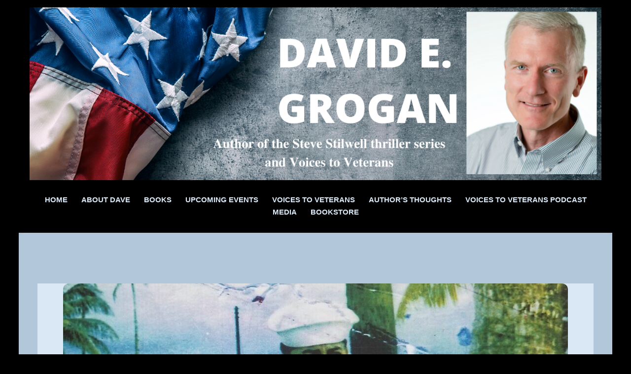

--- FILE ---
content_type: text/html; charset=UTF-8
request_url: https://davidegrogan.com/2023/10/ad3-ignacio-rodriguez-u-s-navy-hunting-hurricanes-and-protecting-pilots/
body_size: 25658
content:
<!DOCTYPE html>
<html dir="ltr" lang="en-US" prefix="og: https://ogp.me/ns#">
<head>
        <meta charset="UTF-8">
        <meta name="viewport" content="width=device-width, initial-scale=1, minimum-scale=1">
        <style id="tb_inline_styles" data-no-optimize="1">.tb_animation_on{overflow-x:hidden}.themify_builder .wow{visibility:hidden;animation-fill-mode:both}[data-tf-animation]{will-change:transform,opacity,visibility}.themify_builder .tf_lax_done{transition-duration:.8s;transition-timing-function:cubic-bezier(.165,.84,.44,1)}[data-sticky-active].tb_sticky_scroll_active{z-index:1}[data-sticky-active].tb_sticky_scroll_active .hide-on-stick{display:none}@media(min-width:1025px){.hide-desktop{width:0!important;height:0!important;padding:0!important;visibility:hidden!important;margin:0!important;display:table-column!important;background:0!important;content-visibility:hidden;overflow:hidden!important}}@media(min-width:769px) and (max-width:1024px){.hide-tablet_landscape{width:0!important;height:0!important;padding:0!important;visibility:hidden!important;margin:0!important;display:table-column!important;background:0!important;content-visibility:hidden;overflow:hidden!important}}@media(min-width:481px) and (max-width:768px){.hide-tablet{width:0!important;height:0!important;padding:0!important;visibility:hidden!important;margin:0!important;display:table-column!important;background:0!important;content-visibility:hidden;overflow:hidden!important}}@media(max-width:480px){.hide-mobile{width:0!important;height:0!important;padding:0!important;visibility:hidden!important;margin:0!important;display:table-column!important;background:0!important;content-visibility:hidden;overflow:hidden!important}}@media(max-width:768px){div.module-gallery-grid{--galn:var(--galt)}}@media(max-width:480px){
                .themify_map.tf_map_loaded{width:100%!important}
                .ui.builder_button,.ui.nav li a{padding:.525em 1.15em}
                .fullheight>.row_inner:not(.tb_col_count_1){min-height:0}
                div.module-gallery-grid{--galn:var(--galm);gap:8px}
            }</style><noscript><style>.themify_builder .wow,.wow .tf_lazy{visibility:visible!important}</style></noscript>            <style id="tf_lazy_style" data-no-optimize="1">
                .tf_svg_lazy{
                    content-visibility:auto;
                    background-size:100% 25%!important;
                    background-repeat:no-repeat!important;
                    background-position:0 0, 0 33.4%,0 66.6%,0 100%!important;
                    transition:filter .3s linear!important;
                    filter:blur(25px)!important;                    transform:translateZ(0)
                }
                .tf_svg_lazy_loaded{
                    filter:blur(0)!important
                }
                [data-lazy]:is(.module,.module_row:not(.tb_first)),.module[data-lazy] .ui,.module_row[data-lazy]:not(.tb_first):is(>.row_inner,.module_column[data-lazy],.module_subrow[data-lazy]){
                    background-image:none!important
                }
            </style>
            <noscript>
                <style>
                    .tf_svg_lazy{
                        display:none!important
                    }
                </style>
            </noscript>
                    <style id="tf_lazy_common" data-no-optimize="1">
                        img{
                max-width:100%;
                height:auto
            }
                                    :where(.tf_in_flx,.tf_flx){display:inline-flex;flex-wrap:wrap;place-items:center}
            .tf_fa,:is(em,i) tf-lottie{display:inline-block;vertical-align:middle}:is(em,i) tf-lottie{width:1.5em;height:1.5em}.tf_fa{width:1em;height:1em;stroke-width:0;stroke:currentColor;overflow:visible;fill:currentColor;pointer-events:none;text-rendering:optimizeSpeed;buffered-rendering:static}#tf_svg symbol{overflow:visible}:where(.tf_lazy){position:relative;visibility:visible;display:block;opacity:.3}.wow .tf_lazy:not(.tf_swiper-slide){visibility:hidden;opacity:1}div.tf_audio_lazy audio{visibility:hidden;height:0;display:inline}.mejs-container{visibility:visible}.tf_iframe_lazy{transition:opacity .3s ease-in-out;min-height:10px}:where(.tf_flx),.tf_swiper-wrapper{display:flex}.tf_swiper-slide{flex-shrink:0;opacity:0;width:100%;height:100%}.tf_swiper-wrapper>br,.tf_lazy.tf_swiper-wrapper .tf_lazy:after,.tf_lazy.tf_swiper-wrapper .tf_lazy:before{display:none}.tf_lazy:after,.tf_lazy:before{content:'';display:inline-block;position:absolute;width:10px!important;height:10px!important;margin:0 3px;top:50%!important;inset-inline:auto 50%!important;border-radius:100%;background-color:currentColor;visibility:visible;animation:tf-hrz-loader infinite .75s cubic-bezier(.2,.68,.18,1.08)}.tf_lazy:after{width:6px!important;height:6px!important;inset-inline:50% auto!important;margin-top:3px;animation-delay:-.4s}@keyframes tf-hrz-loader{0%,100%{transform:scale(1);opacity:1}50%{transform:scale(.1);opacity:.6}}.tf_lazy_lightbox{position:fixed;background:rgba(11,11,11,.8);color:#ccc;top:0;left:0;display:flex;align-items:center;justify-content:center;z-index:999}.tf_lazy_lightbox .tf_lazy:after,.tf_lazy_lightbox .tf_lazy:before{background:#fff}.tf_vd_lazy,tf-lottie{display:flex;flex-wrap:wrap}tf-lottie{aspect-ratio:1.777}.tf_w.tf_vd_lazy video{width:100%;height:auto;position:static;object-fit:cover}
        </style>
        <title>AD3 Ignacio Rodriguez, U.S. Navy – Hunting Hurricanes and Protecting Pilots - David E. Grogan</title>
	<style>img:is([sizes="auto" i], [sizes^="auto," i]) { contain-intrinsic-size: 3000px 1500px }</style>
	
		<!-- All in One SEO 4.9.3 - aioseo.com -->
	<meta name="description" content="Those who come to America seeking a better life have a long and distinguished history of serving our country. Beginning with the Revolutionary War and continuing in every war since, immigrants have served in every branch of our Armed Forces, willingly putting their lives on the line for their adopted home. Aviation Machinist Mate Third Class Ignacio Rodriguez continued that proud tradition, enlisting in the U.S. Navy in 1964. He flew as an aircrewman on EC-121 Super Constellations hunting hurricanes in the skies over the Western Pacific and operating out of Da Nang and Chu Lai during the Vietnam War. He earned his U.S. citizenship the hard way – by serving our country during time of war. This is his story." />
	<meta name="robots" content="max-image-preview:large" />
	<meta name="author" content="davidegrogan"/>
	<link rel="canonical" href="https://davidegrogan.com/2023/10/ad3-ignacio-rodriguez-u-s-navy-hunting-hurricanes-and-protecting-pilots/" />
	<meta name="generator" content="All in One SEO (AIOSEO) 4.9.3" />
		<meta property="og:locale" content="en_US" />
		<meta property="og:site_name" content="David E. Grogan - Author of the Steve Stilwell thriller series and Voices To Veterans" />
		<meta property="og:type" content="article" />
		<meta property="og:title" content="AD3 Ignacio Rodriguez, U.S. Navy – Hunting Hurricanes and Protecting Pilots - David E. Grogan" />
		<meta property="og:description" content="Those who come to America seeking a better life have a long and distinguished history of serving our country. Beginning with the Revolutionary War and continuing in every war since, immigrants have served in every branch of our Armed Forces, willingly putting their lives on the line for their adopted home. Aviation Machinist Mate Third Class Ignacio Rodriguez continued that proud tradition, enlisting in the U.S. Navy in 1964. He flew as an aircrewman on EC-121 Super Constellations hunting hurricanes in the skies over the Western Pacific and operating out of Da Nang and Chu Lai during the Vietnam War. He earned his U.S. citizenship the hard way – by serving our country during time of war. This is his story." />
		<meta property="og:url" content="https://davidegrogan.com/2023/10/ad3-ignacio-rodriguez-u-s-navy-hunting-hurricanes-and-protecting-pilots/" />
		<meta property="article:published_time" content="2023-10-20T06:00:00+00:00" />
		<meta property="article:modified_time" content="2023-10-18T02:16:57+00:00" />
		<meta name="twitter:card" content="summary_large_image" />
		<meta name="twitter:title" content="AD3 Ignacio Rodriguez, U.S. Navy – Hunting Hurricanes and Protecting Pilots - David E. Grogan" />
		<meta name="twitter:description" content="Those who come to America seeking a better life have a long and distinguished history of serving our country. Beginning with the Revolutionary War and continuing in every war since, immigrants have served in every branch of our Armed Forces, willingly putting their lives on the line for their adopted home. Aviation Machinist Mate Third Class Ignacio Rodriguez continued that proud tradition, enlisting in the U.S. Navy in 1964. He flew as an aircrewman on EC-121 Super Constellations hunting hurricanes in the skies over the Western Pacific and operating out of Da Nang and Chu Lai during the Vietnam War. He earned his U.S. citizenship the hard way – by serving our country during time of war. This is his story." />
		<script type="application/ld+json" class="aioseo-schema">
			{"@context":"https:\/\/schema.org","@graph":[{"@type":"BlogPosting","@id":"https:\/\/davidegrogan.com\/2023\/10\/ad3-ignacio-rodriguez-u-s-navy-hunting-hurricanes-and-protecting-pilots\/#blogposting","name":"AD3 Ignacio Rodriguez, U.S. Navy \u2013 Hunting Hurricanes and Protecting Pilots - David E. Grogan","headline":"AD3 Ignacio Rodriguez, U.S. Navy &#8211; Hunting Hurricanes and Protecting Pilots","author":{"@id":"https:\/\/davidegrogan.com\/author\/davidegrogan\/#author"},"publisher":{"@id":"https:\/\/davidegrogan.com\/#organization"},"image":{"@type":"ImageObject","url":"https:\/\/davidegrogan.com\/wp-content\/uploads\/2023\/10\/Ignacio-Rodriguez-in-uniform-in-Guan-scaled.jpg","width":2560,"height":1804,"caption":"A Navy Sailor in uniform in Guam"},"datePublished":"2023-10-20T01:00:00-05:00","dateModified":"2023-10-17T21:16:57-05:00","inLanguage":"en-US","mainEntityOfPage":{"@id":"https:\/\/davidegrogan.com\/2023\/10\/ad3-ignacio-rodriguez-u-s-navy-hunting-hurricanes-and-protecting-pilots\/#webpage"},"isPartOf":{"@id":"https:\/\/davidegrogan.com\/2023\/10\/ad3-ignacio-rodriguez-u-s-navy-hunting-hurricanes-and-protecting-pilots\/#webpage"},"articleSection":"Voices To Veterans, American Legion, U.S. Navy, VFW, Vietnam Veteran, Vietnam War"},{"@type":"BreadcrumbList","@id":"https:\/\/davidegrogan.com\/2023\/10\/ad3-ignacio-rodriguez-u-s-navy-hunting-hurricanes-and-protecting-pilots\/#breadcrumblist","itemListElement":[{"@type":"ListItem","@id":"https:\/\/davidegrogan.com#listItem","position":1,"name":"Home","item":"https:\/\/davidegrogan.com","nextItem":{"@type":"ListItem","@id":"https:\/\/davidegrogan.com\/category\/voices-to-veterans\/#listItem","name":"Voices To Veterans"}},{"@type":"ListItem","@id":"https:\/\/davidegrogan.com\/category\/voices-to-veterans\/#listItem","position":2,"name":"Voices To Veterans","item":"https:\/\/davidegrogan.com\/category\/voices-to-veterans\/","nextItem":{"@type":"ListItem","@id":"https:\/\/davidegrogan.com\/2023\/10\/ad3-ignacio-rodriguez-u-s-navy-hunting-hurricanes-and-protecting-pilots\/#listItem","name":"AD3 Ignacio Rodriguez, U.S. Navy &#8211; Hunting Hurricanes and Protecting Pilots"},"previousItem":{"@type":"ListItem","@id":"https:\/\/davidegrogan.com#listItem","name":"Home"}},{"@type":"ListItem","@id":"https:\/\/davidegrogan.com\/2023\/10\/ad3-ignacio-rodriguez-u-s-navy-hunting-hurricanes-and-protecting-pilots\/#listItem","position":3,"name":"AD3 Ignacio Rodriguez, U.S. Navy &#8211; Hunting Hurricanes and Protecting Pilots","previousItem":{"@type":"ListItem","@id":"https:\/\/davidegrogan.com\/category\/voices-to-veterans\/#listItem","name":"Voices To Veterans"}}]},{"@type":"Organization","@id":"https:\/\/davidegrogan.com\/#organization","name":"David E. Grogan","description":"Author of the Steve Stilwell thriller series and Voices To Veterans","url":"https:\/\/davidegrogan.com\/"},{"@type":"Person","@id":"https:\/\/davidegrogan.com\/author\/davidegrogan\/#author","url":"https:\/\/davidegrogan.com\/author\/davidegrogan\/","name":"davidegrogan","image":{"@type":"ImageObject","@id":"https:\/\/davidegrogan.com\/2023\/10\/ad3-ignacio-rodriguez-u-s-navy-hunting-hurricanes-and-protecting-pilots\/#authorImage","url":"https:\/\/secure.gravatar.com\/avatar\/949515287d9e356d0a72a81f5c8de77cb586bb6943de5d309a0ed22c847b02df?s=96&d=mm&r=g","width":96,"height":96,"caption":"davidegrogan"}},{"@type":"WebPage","@id":"https:\/\/davidegrogan.com\/2023\/10\/ad3-ignacio-rodriguez-u-s-navy-hunting-hurricanes-and-protecting-pilots\/#webpage","url":"https:\/\/davidegrogan.com\/2023\/10\/ad3-ignacio-rodriguez-u-s-navy-hunting-hurricanes-and-protecting-pilots\/","name":"AD3 Ignacio Rodriguez, U.S. Navy \u2013 Hunting Hurricanes and Protecting Pilots - David E. Grogan","description":"Those who come to America seeking a better life have a long and distinguished history of serving our country. Beginning with the Revolutionary War and continuing in every war since, immigrants have served in every branch of our Armed Forces, willingly putting their lives on the line for their adopted home. Aviation Machinist Mate Third Class Ignacio Rodriguez continued that proud tradition, enlisting in the U.S. Navy in 1964. He flew as an aircrewman on EC-121 Super Constellations hunting hurricanes in the skies over the Western Pacific and operating out of Da Nang and Chu Lai during the Vietnam War. He earned his U.S. citizenship the hard way \u2013 by serving our country during time of war. This is his story.","inLanguage":"en-US","isPartOf":{"@id":"https:\/\/davidegrogan.com\/#website"},"breadcrumb":{"@id":"https:\/\/davidegrogan.com\/2023\/10\/ad3-ignacio-rodriguez-u-s-navy-hunting-hurricanes-and-protecting-pilots\/#breadcrumblist"},"author":{"@id":"https:\/\/davidegrogan.com\/author\/davidegrogan\/#author"},"creator":{"@id":"https:\/\/davidegrogan.com\/author\/davidegrogan\/#author"},"image":{"@type":"ImageObject","url":"https:\/\/davidegrogan.com\/wp-content\/uploads\/2023\/10\/Ignacio-Rodriguez-in-uniform-in-Guan-scaled.jpg","@id":"https:\/\/davidegrogan.com\/2023\/10\/ad3-ignacio-rodriguez-u-s-navy-hunting-hurricanes-and-protecting-pilots\/#mainImage","width":2560,"height":1804,"caption":"A Navy Sailor in uniform in Guam"},"primaryImageOfPage":{"@id":"https:\/\/davidegrogan.com\/2023\/10\/ad3-ignacio-rodriguez-u-s-navy-hunting-hurricanes-and-protecting-pilots\/#mainImage"},"datePublished":"2023-10-20T01:00:00-05:00","dateModified":"2023-10-17T21:16:57-05:00"},{"@type":"WebSite","@id":"https:\/\/davidegrogan.com\/#website","url":"https:\/\/davidegrogan.com\/","name":"David E. Grogan","description":"Author of the Steve Stilwell thriller series and Voices To Veterans","inLanguage":"en-US","publisher":{"@id":"https:\/\/davidegrogan.com\/#organization"}}]}
		</script>
		<!-- All in One SEO -->

<meta http-equiv="x-dns-prefetch-control" content="on">
<link href="https://app.ecwid.com" rel="preconnect" crossorigin />
<link href="https://ecomm.events" rel="preconnect" crossorigin />
<link href="https://d1q3axnfhmyveb.cloudfront.net" rel="preconnect" crossorigin />
<link href="https://dqzrr9k4bjpzk.cloudfront.net" rel="preconnect" crossorigin />
<link href="https://d1oxsl77a1kjht.cloudfront.net" rel="preconnect" crossorigin>
<link rel="prefetch" href="https://app.ecwid.com/script.js?11668492&data_platform=wporg&lang=en" as="script"/>
<link rel="prerender" href="https://davidegrogan.com/store/"/>
<link rel="alternate" type="application/rss+xml" title="David E. Grogan &raquo; Feed" href="https://davidegrogan.com/feed/" />
<link rel="alternate" type="application/rss+xml" title="David E. Grogan &raquo; Comments Feed" href="https://davidegrogan.com/comments/feed/" />
<link rel="alternate" type="application/rss+xml" title="David E. Grogan &raquo; AD3 Ignacio Rodriguez, U.S. Navy &#8211; Hunting Hurricanes and Protecting Pilots Comments Feed" href="https://davidegrogan.com/2023/10/ad3-ignacio-rodriguez-u-s-navy-hunting-hurricanes-and-protecting-pilots/feed/" />
		<!-- This site uses the Google Analytics by MonsterInsights plugin v9.11.1 - Using Analytics tracking - https://www.monsterinsights.com/ -->
							<script src="//www.googletagmanager.com/gtag/js?id=G-V84LB6LJSY"  data-cfasync="false" data-wpfc-render="false" async></script>
			<script data-cfasync="false" data-wpfc-render="false">
				var mi_version = '9.11.1';
				var mi_track_user = true;
				var mi_no_track_reason = '';
								var MonsterInsightsDefaultLocations = {"page_location":"https:\/\/davidegrogan.com\/2023\/10\/ad3-ignacio-rodriguez-u-s-navy-hunting-hurricanes-and-protecting-pilots\/"};
								if ( typeof MonsterInsightsPrivacyGuardFilter === 'function' ) {
					var MonsterInsightsLocations = (typeof MonsterInsightsExcludeQuery === 'object') ? MonsterInsightsPrivacyGuardFilter( MonsterInsightsExcludeQuery ) : MonsterInsightsPrivacyGuardFilter( MonsterInsightsDefaultLocations );
				} else {
					var MonsterInsightsLocations = (typeof MonsterInsightsExcludeQuery === 'object') ? MonsterInsightsExcludeQuery : MonsterInsightsDefaultLocations;
				}

								var disableStrs = [
										'ga-disable-G-V84LB6LJSY',
									];

				/* Function to detect opted out users */
				function __gtagTrackerIsOptedOut() {
					for (var index = 0; index < disableStrs.length; index++) {
						if (document.cookie.indexOf(disableStrs[index] + '=true') > -1) {
							return true;
						}
					}

					return false;
				}

				/* Disable tracking if the opt-out cookie exists. */
				if (__gtagTrackerIsOptedOut()) {
					for (var index = 0; index < disableStrs.length; index++) {
						window[disableStrs[index]] = true;
					}
				}

				/* Opt-out function */
				function __gtagTrackerOptout() {
					for (var index = 0; index < disableStrs.length; index++) {
						document.cookie = disableStrs[index] + '=true; expires=Thu, 31 Dec 2099 23:59:59 UTC; path=/';
						window[disableStrs[index]] = true;
					}
				}

				if ('undefined' === typeof gaOptout) {
					function gaOptout() {
						__gtagTrackerOptout();
					}
				}
								window.dataLayer = window.dataLayer || [];

				window.MonsterInsightsDualTracker = {
					helpers: {},
					trackers: {},
				};
				if (mi_track_user) {
					function __gtagDataLayer() {
						dataLayer.push(arguments);
					}

					function __gtagTracker(type, name, parameters) {
						if (!parameters) {
							parameters = {};
						}

						if (parameters.send_to) {
							__gtagDataLayer.apply(null, arguments);
							return;
						}

						if (type === 'event') {
														parameters.send_to = monsterinsights_frontend.v4_id;
							var hookName = name;
							if (typeof parameters['event_category'] !== 'undefined') {
								hookName = parameters['event_category'] + ':' + name;
							}

							if (typeof MonsterInsightsDualTracker.trackers[hookName] !== 'undefined') {
								MonsterInsightsDualTracker.trackers[hookName](parameters);
							} else {
								__gtagDataLayer('event', name, parameters);
							}
							
						} else {
							__gtagDataLayer.apply(null, arguments);
						}
					}

					__gtagTracker('js', new Date());
					__gtagTracker('set', {
						'developer_id.dZGIzZG': true,
											});
					if ( MonsterInsightsLocations.page_location ) {
						__gtagTracker('set', MonsterInsightsLocations);
					}
										__gtagTracker('config', 'G-V84LB6LJSY', {"forceSSL":"true"} );
										window.gtag = __gtagTracker;										(function () {
						/* https://developers.google.com/analytics/devguides/collection/analyticsjs/ */
						/* ga and __gaTracker compatibility shim. */
						var noopfn = function () {
							return null;
						};
						var newtracker = function () {
							return new Tracker();
						};
						var Tracker = function () {
							return null;
						};
						var p = Tracker.prototype;
						p.get = noopfn;
						p.set = noopfn;
						p.send = function () {
							var args = Array.prototype.slice.call(arguments);
							args.unshift('send');
							__gaTracker.apply(null, args);
						};
						var __gaTracker = function () {
							var len = arguments.length;
							if (len === 0) {
								return;
							}
							var f = arguments[len - 1];
							if (typeof f !== 'object' || f === null || typeof f.hitCallback !== 'function') {
								if ('send' === arguments[0]) {
									var hitConverted, hitObject = false, action;
									if ('event' === arguments[1]) {
										if ('undefined' !== typeof arguments[3]) {
											hitObject = {
												'eventAction': arguments[3],
												'eventCategory': arguments[2],
												'eventLabel': arguments[4],
												'value': arguments[5] ? arguments[5] : 1,
											}
										}
									}
									if ('pageview' === arguments[1]) {
										if ('undefined' !== typeof arguments[2]) {
											hitObject = {
												'eventAction': 'page_view',
												'page_path': arguments[2],
											}
										}
									}
									if (typeof arguments[2] === 'object') {
										hitObject = arguments[2];
									}
									if (typeof arguments[5] === 'object') {
										Object.assign(hitObject, arguments[5]);
									}
									if ('undefined' !== typeof arguments[1].hitType) {
										hitObject = arguments[1];
										if ('pageview' === hitObject.hitType) {
											hitObject.eventAction = 'page_view';
										}
									}
									if (hitObject) {
										action = 'timing' === arguments[1].hitType ? 'timing_complete' : hitObject.eventAction;
										hitConverted = mapArgs(hitObject);
										__gtagTracker('event', action, hitConverted);
									}
								}
								return;
							}

							function mapArgs(args) {
								var arg, hit = {};
								var gaMap = {
									'eventCategory': 'event_category',
									'eventAction': 'event_action',
									'eventLabel': 'event_label',
									'eventValue': 'event_value',
									'nonInteraction': 'non_interaction',
									'timingCategory': 'event_category',
									'timingVar': 'name',
									'timingValue': 'value',
									'timingLabel': 'event_label',
									'page': 'page_path',
									'location': 'page_location',
									'title': 'page_title',
									'referrer' : 'page_referrer',
								};
								for (arg in args) {
																		if (!(!args.hasOwnProperty(arg) || !gaMap.hasOwnProperty(arg))) {
										hit[gaMap[arg]] = args[arg];
									} else {
										hit[arg] = args[arg];
									}
								}
								return hit;
							}

							try {
								f.hitCallback();
							} catch (ex) {
							}
						};
						__gaTracker.create = newtracker;
						__gaTracker.getByName = newtracker;
						__gaTracker.getAll = function () {
							return [];
						};
						__gaTracker.remove = noopfn;
						__gaTracker.loaded = true;
						window['__gaTracker'] = __gaTracker;
					})();
									} else {
										console.log("");
					(function () {
						function __gtagTracker() {
							return null;
						}

						window['__gtagTracker'] = __gtagTracker;
						window['gtag'] = __gtagTracker;
					})();
									}
			</script>
							<!-- / Google Analytics by MonsterInsights -->
		<link rel="preload" href="https://davidegrogan.com/wp-content/plugins/all-in-one-seo-pack/dist/Lite/assets/css/table-of-contents/global.e90f6d47.css?ver=4.9.3" as="style"><link rel='stylesheet' id='aioseo/css/src/vue/standalone/blocks/table-of-contents/global.scss-css' href='https://davidegrogan.com/wp-content/plugins/all-in-one-seo-pack/dist/Lite/assets/css/table-of-contents/global.e90f6d47.css?ver=4.9.3' media='all' />
<style id='global-styles-inline-css'>
:root{--wp--preset--aspect-ratio--square: 1;--wp--preset--aspect-ratio--4-3: 4/3;--wp--preset--aspect-ratio--3-4: 3/4;--wp--preset--aspect-ratio--3-2: 3/2;--wp--preset--aspect-ratio--2-3: 2/3;--wp--preset--aspect-ratio--16-9: 16/9;--wp--preset--aspect-ratio--9-16: 9/16;--wp--preset--color--black: #000000;--wp--preset--color--cyan-bluish-gray: #abb8c3;--wp--preset--color--white: #ffffff;--wp--preset--color--pale-pink: #f78da7;--wp--preset--color--vivid-red: #cf2e2e;--wp--preset--color--luminous-vivid-orange: #ff6900;--wp--preset--color--luminous-vivid-amber: #fcb900;--wp--preset--color--light-green-cyan: #7bdcb5;--wp--preset--color--vivid-green-cyan: #00d084;--wp--preset--color--pale-cyan-blue: #8ed1fc;--wp--preset--color--vivid-cyan-blue: #0693e3;--wp--preset--color--vivid-purple: #9b51e0;--wp--preset--gradient--vivid-cyan-blue-to-vivid-purple: linear-gradient(135deg,rgba(6,147,227,1) 0%,rgb(155,81,224) 100%);--wp--preset--gradient--light-green-cyan-to-vivid-green-cyan: linear-gradient(135deg,rgb(122,220,180) 0%,rgb(0,208,130) 100%);--wp--preset--gradient--luminous-vivid-amber-to-luminous-vivid-orange: linear-gradient(135deg,rgba(252,185,0,1) 0%,rgba(255,105,0,1) 100%);--wp--preset--gradient--luminous-vivid-orange-to-vivid-red: linear-gradient(135deg,rgba(255,105,0,1) 0%,rgb(207,46,46) 100%);--wp--preset--gradient--very-light-gray-to-cyan-bluish-gray: linear-gradient(135deg,rgb(238,238,238) 0%,rgb(169,184,195) 100%);--wp--preset--gradient--cool-to-warm-spectrum: linear-gradient(135deg,rgb(74,234,220) 0%,rgb(151,120,209) 20%,rgb(207,42,186) 40%,rgb(238,44,130) 60%,rgb(251,105,98) 80%,rgb(254,248,76) 100%);--wp--preset--gradient--blush-light-purple: linear-gradient(135deg,rgb(255,206,236) 0%,rgb(152,150,240) 100%);--wp--preset--gradient--blush-bordeaux: linear-gradient(135deg,rgb(254,205,165) 0%,rgb(254,45,45) 50%,rgb(107,0,62) 100%);--wp--preset--gradient--luminous-dusk: linear-gradient(135deg,rgb(255,203,112) 0%,rgb(199,81,192) 50%,rgb(65,88,208) 100%);--wp--preset--gradient--pale-ocean: linear-gradient(135deg,rgb(255,245,203) 0%,rgb(182,227,212) 50%,rgb(51,167,181) 100%);--wp--preset--gradient--electric-grass: linear-gradient(135deg,rgb(202,248,128) 0%,rgb(113,206,126) 100%);--wp--preset--gradient--midnight: linear-gradient(135deg,rgb(2,3,129) 0%,rgb(40,116,252) 100%);--wp--preset--font-size--small: 13px;--wp--preset--font-size--medium: clamp(14px, 0.875rem + ((1vw - 3.2px) * 0.469), 20px);--wp--preset--font-size--large: clamp(22.041px, 1.378rem + ((1vw - 3.2px) * 1.091), 36px);--wp--preset--font-size--x-large: clamp(25.014px, 1.563rem + ((1vw - 3.2px) * 1.327), 42px);--wp--preset--font-family--system-font: -apple-system,BlinkMacSystemFont,"Segoe UI",Roboto,Oxygen-Sans,Ubuntu,Cantarell,"Helvetica Neue",sans-serif;--wp--preset--spacing--20: 0.44rem;--wp--preset--spacing--30: 0.67rem;--wp--preset--spacing--40: 1rem;--wp--preset--spacing--50: 1.5rem;--wp--preset--spacing--60: 2.25rem;--wp--preset--spacing--70: 3.38rem;--wp--preset--spacing--80: 5.06rem;--wp--preset--shadow--natural: 6px 6px 9px rgba(0, 0, 0, 0.2);--wp--preset--shadow--deep: 12px 12px 50px rgba(0, 0, 0, 0.4);--wp--preset--shadow--sharp: 6px 6px 0px rgba(0, 0, 0, 0.2);--wp--preset--shadow--outlined: 6px 6px 0px -3px rgba(255, 255, 255, 1), 6px 6px rgba(0, 0, 0, 1);--wp--preset--shadow--crisp: 6px 6px 0px rgba(0, 0, 0, 1);}:where(body) { margin: 0; }.wp-site-blocks > .alignleft { float: left; margin-right: 2em; }.wp-site-blocks > .alignright { float: right; margin-left: 2em; }.wp-site-blocks > .aligncenter { justify-content: center; margin-left: auto; margin-right: auto; }:where(.wp-site-blocks) > * { margin-block-start: 24px; margin-block-end: 0; }:where(.wp-site-blocks) > :first-child { margin-block-start: 0; }:where(.wp-site-blocks) > :last-child { margin-block-end: 0; }:root { --wp--style--block-gap: 24px; }:root :where(.is-layout-flow) > :first-child{margin-block-start: 0;}:root :where(.is-layout-flow) > :last-child{margin-block-end: 0;}:root :where(.is-layout-flow) > *{margin-block-start: 24px;margin-block-end: 0;}:root :where(.is-layout-constrained) > :first-child{margin-block-start: 0;}:root :where(.is-layout-constrained) > :last-child{margin-block-end: 0;}:root :where(.is-layout-constrained) > *{margin-block-start: 24px;margin-block-end: 0;}:root :where(.is-layout-flex){gap: 24px;}:root :where(.is-layout-grid){gap: 24px;}.is-layout-flow > .alignleft{float: left;margin-inline-start: 0;margin-inline-end: 2em;}.is-layout-flow > .alignright{float: right;margin-inline-start: 2em;margin-inline-end: 0;}.is-layout-flow > .aligncenter{margin-left: auto !important;margin-right: auto !important;}.is-layout-constrained > .alignleft{float: left;margin-inline-start: 0;margin-inline-end: 2em;}.is-layout-constrained > .alignright{float: right;margin-inline-start: 2em;margin-inline-end: 0;}.is-layout-constrained > .aligncenter{margin-left: auto !important;margin-right: auto !important;}.is-layout-constrained > :where(:not(.alignleft):not(.alignright):not(.alignfull)){margin-left: auto !important;margin-right: auto !important;}body .is-layout-flex{display: flex;}.is-layout-flex{flex-wrap: wrap;align-items: center;}.is-layout-flex > :is(*, div){margin: 0;}body .is-layout-grid{display: grid;}.is-layout-grid > :is(*, div){margin: 0;}body{font-family: var(--wp--preset--font-family--system-font);font-size: var(--wp--preset--font-size--medium);line-height: 1.6;padding-top: 0px;padding-right: 0px;padding-bottom: 0px;padding-left: 0px;}a:where(:not(.wp-element-button)){text-decoration: underline;}:root :where(.wp-element-button, .wp-block-button__link){background-color: #32373c;border-width: 0;color: #fff;font-family: inherit;font-size: inherit;line-height: inherit;padding: calc(0.667em + 2px) calc(1.333em + 2px);text-decoration: none;}.has-black-color{color: var(--wp--preset--color--black) !important;}.has-cyan-bluish-gray-color{color: var(--wp--preset--color--cyan-bluish-gray) !important;}.has-white-color{color: var(--wp--preset--color--white) !important;}.has-pale-pink-color{color: var(--wp--preset--color--pale-pink) !important;}.has-vivid-red-color{color: var(--wp--preset--color--vivid-red) !important;}.has-luminous-vivid-orange-color{color: var(--wp--preset--color--luminous-vivid-orange) !important;}.has-luminous-vivid-amber-color{color: var(--wp--preset--color--luminous-vivid-amber) !important;}.has-light-green-cyan-color{color: var(--wp--preset--color--light-green-cyan) !important;}.has-vivid-green-cyan-color{color: var(--wp--preset--color--vivid-green-cyan) !important;}.has-pale-cyan-blue-color{color: var(--wp--preset--color--pale-cyan-blue) !important;}.has-vivid-cyan-blue-color{color: var(--wp--preset--color--vivid-cyan-blue) !important;}.has-vivid-purple-color{color: var(--wp--preset--color--vivid-purple) !important;}.has-black-background-color{background-color: var(--wp--preset--color--black) !important;}.has-cyan-bluish-gray-background-color{background-color: var(--wp--preset--color--cyan-bluish-gray) !important;}.has-white-background-color{background-color: var(--wp--preset--color--white) !important;}.has-pale-pink-background-color{background-color: var(--wp--preset--color--pale-pink) !important;}.has-vivid-red-background-color{background-color: var(--wp--preset--color--vivid-red) !important;}.has-luminous-vivid-orange-background-color{background-color: var(--wp--preset--color--luminous-vivid-orange) !important;}.has-luminous-vivid-amber-background-color{background-color: var(--wp--preset--color--luminous-vivid-amber) !important;}.has-light-green-cyan-background-color{background-color: var(--wp--preset--color--light-green-cyan) !important;}.has-vivid-green-cyan-background-color{background-color: var(--wp--preset--color--vivid-green-cyan) !important;}.has-pale-cyan-blue-background-color{background-color: var(--wp--preset--color--pale-cyan-blue) !important;}.has-vivid-cyan-blue-background-color{background-color: var(--wp--preset--color--vivid-cyan-blue) !important;}.has-vivid-purple-background-color{background-color: var(--wp--preset--color--vivid-purple) !important;}.has-black-border-color{border-color: var(--wp--preset--color--black) !important;}.has-cyan-bluish-gray-border-color{border-color: var(--wp--preset--color--cyan-bluish-gray) !important;}.has-white-border-color{border-color: var(--wp--preset--color--white) !important;}.has-pale-pink-border-color{border-color: var(--wp--preset--color--pale-pink) !important;}.has-vivid-red-border-color{border-color: var(--wp--preset--color--vivid-red) !important;}.has-luminous-vivid-orange-border-color{border-color: var(--wp--preset--color--luminous-vivid-orange) !important;}.has-luminous-vivid-amber-border-color{border-color: var(--wp--preset--color--luminous-vivid-amber) !important;}.has-light-green-cyan-border-color{border-color: var(--wp--preset--color--light-green-cyan) !important;}.has-vivid-green-cyan-border-color{border-color: var(--wp--preset--color--vivid-green-cyan) !important;}.has-pale-cyan-blue-border-color{border-color: var(--wp--preset--color--pale-cyan-blue) !important;}.has-vivid-cyan-blue-border-color{border-color: var(--wp--preset--color--vivid-cyan-blue) !important;}.has-vivid-purple-border-color{border-color: var(--wp--preset--color--vivid-purple) !important;}.has-vivid-cyan-blue-to-vivid-purple-gradient-background{background: var(--wp--preset--gradient--vivid-cyan-blue-to-vivid-purple) !important;}.has-light-green-cyan-to-vivid-green-cyan-gradient-background{background: var(--wp--preset--gradient--light-green-cyan-to-vivid-green-cyan) !important;}.has-luminous-vivid-amber-to-luminous-vivid-orange-gradient-background{background: var(--wp--preset--gradient--luminous-vivid-amber-to-luminous-vivid-orange) !important;}.has-luminous-vivid-orange-to-vivid-red-gradient-background{background: var(--wp--preset--gradient--luminous-vivid-orange-to-vivid-red) !important;}.has-very-light-gray-to-cyan-bluish-gray-gradient-background{background: var(--wp--preset--gradient--very-light-gray-to-cyan-bluish-gray) !important;}.has-cool-to-warm-spectrum-gradient-background{background: var(--wp--preset--gradient--cool-to-warm-spectrum) !important;}.has-blush-light-purple-gradient-background{background: var(--wp--preset--gradient--blush-light-purple) !important;}.has-blush-bordeaux-gradient-background{background: var(--wp--preset--gradient--blush-bordeaux) !important;}.has-luminous-dusk-gradient-background{background: var(--wp--preset--gradient--luminous-dusk) !important;}.has-pale-ocean-gradient-background{background: var(--wp--preset--gradient--pale-ocean) !important;}.has-electric-grass-gradient-background{background: var(--wp--preset--gradient--electric-grass) !important;}.has-midnight-gradient-background{background: var(--wp--preset--gradient--midnight) !important;}.has-small-font-size{font-size: var(--wp--preset--font-size--small) !important;}.has-medium-font-size{font-size: var(--wp--preset--font-size--medium) !important;}.has-large-font-size{font-size: var(--wp--preset--font-size--large) !important;}.has-x-large-font-size{font-size: var(--wp--preset--font-size--x-large) !important;}.has-system-font-font-family{font-family: var(--wp--preset--font-family--system-font) !important;}
:root :where(.wp-block-pullquote){font-size: clamp(0.984em, 0.984rem + ((1vw - 0.2em) * 0.645), 1.5em);line-height: 1.6;}
</style>
<link rel="preload" href="https://davidegrogan.com/wp-content/plugins/ecwid-shopping-cart/css/frontend.css?ver=7.0.5" as="style"><link rel='stylesheet' id='ecwid-css-css' href='https://davidegrogan.com/wp-content/plugins/ecwid-shopping-cart/css/frontend.css?ver=7.0.5' media='all' />
<link rel="preload" href="https://davidegrogan.com/wp-includes/css/dist/components/style.min.css?ver=6.8.3" as="style"><link rel='stylesheet' id='wp-components-css' href='https://davidegrogan.com/wp-includes/css/dist/components/style.min.css?ver=6.8.3' media='all' />
<link rel="preload" href="https://davidegrogan.com/wp-content/mu-plugins/vendor/wpex/godaddy-launch/includes/Dependencies/GoDaddy/Styles/build/latest.css?ver=2.0.2" as="style"><link rel='stylesheet' id='godaddy-styles-css' href='https://davidegrogan.com/wp-content/mu-plugins/vendor/wpex/godaddy-launch/includes/Dependencies/GoDaddy/Styles/build/latest.css?ver=2.0.2' media='all' />
<link rel="preload" href="https://davidegrogan.com/wp-content/plugins/themify-event-post/assets/style.css?ver=6.8.3" as="style"><link rel='stylesheet' id='themify-event-post-css' href='https://davidegrogan.com/wp-content/plugins/themify-event-post/assets/style.css?ver=6.8.3' media='all' />
<script src="https://davidegrogan.com/wp-includes/js/jquery/jquery.min.js?ver=3.7.1" id="jquery-core-js"></script>
<script src="https://davidegrogan.com/wp-includes/js/jquery/jquery-migrate.min.js?ver=3.4.1" id="jquery-migrate-js"></script>
<script src="https://davidegrogan.com/wp-content/plugins/google-analytics-for-wordpress/assets/js/frontend-gtag.min.js?ver=9.11.1" id="monsterinsights-frontend-script-js" async data-wp-strategy="async"></script>
<script data-cfasync="false" data-wpfc-render="false" id='monsterinsights-frontend-script-js-extra'>var monsterinsights_frontend = {"js_events_tracking":"true","download_extensions":"doc,pdf,ppt,zip,xls,docx,pptx,xlsx","inbound_paths":"[]","home_url":"https:\/\/davidegrogan.com","hash_tracking":"false","v4_id":"G-V84LB6LJSY"};</script>
<link rel="https://api.w.org/" href="https://davidegrogan.com/wp-json/" /><link rel="alternate" title="JSON" type="application/json" href="https://davidegrogan.com/wp-json/wp/v2/posts/7285" /><link rel="EditURI" type="application/rsd+xml" title="RSD" href="https://davidegrogan.com/xmlrpc.php?rsd" />
<meta name="generator" content="WordPress 6.8.3" />
<meta name="generator" content="Seriously Simple Podcasting 3.14.2" />
<link rel='shortlink' href='https://davidegrogan.com/?p=7285' />
<link rel="alternate" title="oEmbed (JSON)" type="application/json+oembed" href="https://davidegrogan.com/wp-json/oembed/1.0/embed?url=https%3A%2F%2Fdavidegrogan.com%2F2023%2F10%2Fad3-ignacio-rodriguez-u-s-navy-hunting-hurricanes-and-protecting-pilots%2F" />
<link rel="alternate" title="oEmbed (XML)" type="text/xml+oembed" href="https://davidegrogan.com/wp-json/oembed/1.0/embed?url=https%3A%2F%2Fdavidegrogan.com%2F2023%2F10%2Fad3-ignacio-rodriguez-u-s-navy-hunting-hurricanes-and-protecting-pilots%2F&#038;format=xml" />
<script data-cfasync="false" data-no-optimize="1" type="text/javascript">
window.ec = window.ec || Object()
window.ec.config = window.ec.config || Object();
window.ec.config.enable_canonical_urls = true;

</script>
        <!--noptimize-->
        <script data-cfasync="false" type="text/javascript">
            window.ec = window.ec || Object();
            window.ec.config = window.ec.config || Object();
            window.ec.config.store_main_page_url = 'https://davidegrogan.com/store/';
        </script>
        <!--/noptimize-->
        
<link rel="alternate" type="application/rss+xml" title="Podcast RSS feed" href="https://davidegrogan.com/feed/podcast" />


	<style>
	@keyframes themifyAnimatedBG{
		0%{background-color:#33baab}100%{background-color:#e33b9e}50%{background-color:#4961d7}33.3%{background-color:#2ea85c}25%{background-color:#2bb8ed}20%{background-color:#dd5135}
	}
	.module_row.animated-bg{
		animation:themifyAnimatedBG 30000ms infinite alternate
	}
	</style>
	<link rel="prefetch" href="https://davidegrogan.com/wp-content/themes/themify-ultra/js/themify-script.js?ver=8.0.8" as="script" fetchpriority="low"><link rel="prefetch" href="https://davidegrogan.com/wp-content/themes/themify-ultra/themify/js/modules/themify-sidemenu.js?ver=8.2.0" as="script" fetchpriority="low"><link rel="preload" href="https://davidegrogan.com/wp-content/uploads/2020/08/Website-Header-Thinner-Version.png" as="image"><link rel="preload" href="https://davidegrogan.com/wp-content/themes/themify-ultra/themify/themify-builder/js/themify-builder-script.js?ver=8.2.0" as="script" fetchpriority="low"><style id="tf_gf_fonts_style">@font-face{font-family:'Public Sans';font-style:italic;font-display:swap;src:url(https://fonts.gstatic.com/s/publicsans/v20/ijwTs572Xtc6ZYQws9YVwnNDTJPax9k0.woff2) format('woff2');unicode-range:U+0102-0103,U+0110-0111,U+0128-0129,U+0168-0169,U+01A0-01A1,U+01AF-01B0,U+0300-0301,U+0303-0304,U+0308-0309,U+0323,U+0329,U+1EA0-1EF9,U+20AB;}@font-face{font-family:'Public Sans';font-style:italic;font-display:swap;src:url(https://fonts.gstatic.com/s/publicsans/v20/ijwTs572Xtc6ZYQws9YVwnNDTJLax9k0.woff2) format('woff2');unicode-range:U+0100-02BA,U+02BD-02C5,U+02C7-02CC,U+02CE-02D7,U+02DD-02FF,U+0304,U+0308,U+0329,U+1D00-1DBF,U+1E00-1E9F,U+1EF2-1EFF,U+2020,U+20A0-20AB,U+20AD-20C0,U+2113,U+2C60-2C7F,U+A720-A7FF;}@font-face{font-family:'Public Sans';font-style:italic;font-display:swap;src:url(https://fonts.gstatic.com/s/publicsans/v20/ijwTs572Xtc6ZYQws9YVwnNDTJzaxw.woff2) format('woff2');unicode-range:U+0000-00FF,U+0131,U+0152-0153,U+02BB-02BC,U+02C6,U+02DA,U+02DC,U+0304,U+0308,U+0329,U+2000-206F,U+20AC,U+2122,U+2191,U+2193,U+2212,U+2215,U+FEFF,U+FFFD;}@font-face{font-family:'Public Sans';font-style:italic;font-weight:600;font-display:swap;src:url(https://fonts.gstatic.com/s/publicsans/v20/ijwTs572Xtc6ZYQws9YVwnNDTJPax9k0.woff2) format('woff2');unicode-range:U+0102-0103,U+0110-0111,U+0128-0129,U+0168-0169,U+01A0-01A1,U+01AF-01B0,U+0300-0301,U+0303-0304,U+0308-0309,U+0323,U+0329,U+1EA0-1EF9,U+20AB;}@font-face{font-family:'Public Sans';font-style:italic;font-weight:600;font-display:swap;src:url(https://fonts.gstatic.com/s/publicsans/v20/ijwTs572Xtc6ZYQws9YVwnNDTJLax9k0.woff2) format('woff2');unicode-range:U+0100-02BA,U+02BD-02C5,U+02C7-02CC,U+02CE-02D7,U+02DD-02FF,U+0304,U+0308,U+0329,U+1D00-1DBF,U+1E00-1E9F,U+1EF2-1EFF,U+2020,U+20A0-20AB,U+20AD-20C0,U+2113,U+2C60-2C7F,U+A720-A7FF;}@font-face{font-family:'Public Sans';font-style:italic;font-weight:600;font-display:swap;src:url(https://fonts.gstatic.com/s/publicsans/v20/ijwTs572Xtc6ZYQws9YVwnNDTJzaxw.woff2) format('woff2');unicode-range:U+0000-00FF,U+0131,U+0152-0153,U+02BB-02BC,U+02C6,U+02DA,U+02DC,U+0304,U+0308,U+0329,U+2000-206F,U+20AC,U+2122,U+2191,U+2193,U+2212,U+2215,U+FEFF,U+FFFD;}@font-face{font-family:'Public Sans';font-style:italic;font-weight:700;font-display:swap;src:url(https://fonts.gstatic.com/s/publicsans/v20/ijwTs572Xtc6ZYQws9YVwnNDTJPax9k0.woff2) format('woff2');unicode-range:U+0102-0103,U+0110-0111,U+0128-0129,U+0168-0169,U+01A0-01A1,U+01AF-01B0,U+0300-0301,U+0303-0304,U+0308-0309,U+0323,U+0329,U+1EA0-1EF9,U+20AB;}@font-face{font-family:'Public Sans';font-style:italic;font-weight:700;font-display:swap;src:url(https://fonts.gstatic.com/s/publicsans/v20/ijwTs572Xtc6ZYQws9YVwnNDTJLax9k0.woff2) format('woff2');unicode-range:U+0100-02BA,U+02BD-02C5,U+02C7-02CC,U+02CE-02D7,U+02DD-02FF,U+0304,U+0308,U+0329,U+1D00-1DBF,U+1E00-1E9F,U+1EF2-1EFF,U+2020,U+20A0-20AB,U+20AD-20C0,U+2113,U+2C60-2C7F,U+A720-A7FF;}@font-face{font-family:'Public Sans';font-style:italic;font-weight:700;font-display:swap;src:url(https://fonts.gstatic.com/s/publicsans/v20/ijwTs572Xtc6ZYQws9YVwnNDTJzaxw.woff2) format('woff2');unicode-range:U+0000-00FF,U+0131,U+0152-0153,U+02BB-02BC,U+02C6,U+02DA,U+02DC,U+0304,U+0308,U+0329,U+2000-206F,U+20AC,U+2122,U+2191,U+2193,U+2212,U+2215,U+FEFF,U+FFFD;}@font-face{font-family:'Public Sans';font-display:swap;src:url(https://fonts.gstatic.com/s/publicsans/v20/ijwRs572Xtc6ZYQws9YVwnNJfJ7Cww.woff2) format('woff2');unicode-range:U+0102-0103,U+0110-0111,U+0128-0129,U+0168-0169,U+01A0-01A1,U+01AF-01B0,U+0300-0301,U+0303-0304,U+0308-0309,U+0323,U+0329,U+1EA0-1EF9,U+20AB;}@font-face{font-family:'Public Sans';font-display:swap;src:url(https://fonts.gstatic.com/s/publicsans/v20/ijwRs572Xtc6ZYQws9YVwnNIfJ7Cww.woff2) format('woff2');unicode-range:U+0100-02BA,U+02BD-02C5,U+02C7-02CC,U+02CE-02D7,U+02DD-02FF,U+0304,U+0308,U+0329,U+1D00-1DBF,U+1E00-1E9F,U+1EF2-1EFF,U+2020,U+20A0-20AB,U+20AD-20C0,U+2113,U+2C60-2C7F,U+A720-A7FF;}@font-face{font-family:'Public Sans';font-display:swap;src:url(https://fonts.gstatic.com/s/publicsans/v20/ijwRs572Xtc6ZYQws9YVwnNGfJ4.woff2) format('woff2');unicode-range:U+0000-00FF,U+0131,U+0152-0153,U+02BB-02BC,U+02C6,U+02DA,U+02DC,U+0304,U+0308,U+0329,U+2000-206F,U+20AC,U+2122,U+2191,U+2193,U+2212,U+2215,U+FEFF,U+FFFD;}@font-face{font-family:'Public Sans';font-weight:600;font-display:swap;src:url(https://fonts.gstatic.com/s/publicsans/v20/ijwRs572Xtc6ZYQws9YVwnNJfJ7Cww.woff2) format('woff2');unicode-range:U+0102-0103,U+0110-0111,U+0128-0129,U+0168-0169,U+01A0-01A1,U+01AF-01B0,U+0300-0301,U+0303-0304,U+0308-0309,U+0323,U+0329,U+1EA0-1EF9,U+20AB;}@font-face{font-family:'Public Sans';font-weight:600;font-display:swap;src:url(https://fonts.gstatic.com/s/publicsans/v20/ijwRs572Xtc6ZYQws9YVwnNIfJ7Cww.woff2) format('woff2');unicode-range:U+0100-02BA,U+02BD-02C5,U+02C7-02CC,U+02CE-02D7,U+02DD-02FF,U+0304,U+0308,U+0329,U+1D00-1DBF,U+1E00-1E9F,U+1EF2-1EFF,U+2020,U+20A0-20AB,U+20AD-20C0,U+2113,U+2C60-2C7F,U+A720-A7FF;}@font-face{font-family:'Public Sans';font-weight:600;font-display:swap;src:url(https://fonts.gstatic.com/s/publicsans/v20/ijwRs572Xtc6ZYQws9YVwnNGfJ4.woff2) format('woff2');unicode-range:U+0000-00FF,U+0131,U+0152-0153,U+02BB-02BC,U+02C6,U+02DA,U+02DC,U+0304,U+0308,U+0329,U+2000-206F,U+20AC,U+2122,U+2191,U+2193,U+2212,U+2215,U+FEFF,U+FFFD;}@font-face{font-family:'Public Sans';font-weight:700;font-display:swap;src:url(https://fonts.gstatic.com/s/publicsans/v20/ijwRs572Xtc6ZYQws9YVwnNJfJ7Cww.woff2) format('woff2');unicode-range:U+0102-0103,U+0110-0111,U+0128-0129,U+0168-0169,U+01A0-01A1,U+01AF-01B0,U+0300-0301,U+0303-0304,U+0308-0309,U+0323,U+0329,U+1EA0-1EF9,U+20AB;}@font-face{font-family:'Public Sans';font-weight:700;font-display:swap;src:url(https://fonts.gstatic.com/s/publicsans/v20/ijwRs572Xtc6ZYQws9YVwnNIfJ7Cww.woff2) format('woff2');unicode-range:U+0100-02BA,U+02BD-02C5,U+02C7-02CC,U+02CE-02D7,U+02DD-02FF,U+0304,U+0308,U+0329,U+1D00-1DBF,U+1E00-1E9F,U+1EF2-1EFF,U+2020,U+20A0-20AB,U+20AD-20C0,U+2113,U+2C60-2C7F,U+A720-A7FF;}@font-face{font-family:'Public Sans';font-weight:700;font-display:swap;src:url(https://fonts.gstatic.com/s/publicsans/v20/ijwRs572Xtc6ZYQws9YVwnNGfJ4.woff2) format('woff2');unicode-range:U+0000-00FF,U+0131,U+0152-0153,U+02BB-02BC,U+02C6,U+02DA,U+02DC,U+0304,U+0308,U+0329,U+2000-206F,U+20AC,U+2122,U+2191,U+2193,U+2212,U+2215,U+FEFF,U+FFFD;}</style><link rel="preload" fetchpriority="high" href="https://davidegrogan.com/wp-content/uploads/themify-concate/50159429/themify-1829859423.css" as="style"><link fetchpriority="high" id="themify_concate-css" rel="stylesheet" href="https://davidegrogan.com/wp-content/uploads/themify-concate/50159429/themify-1829859423.css"><link rel="preconnect" href="https://www.google-analytics.com"></head>
<body class="wp-singular post-template-default single single-post postid-7285 single-format-standard wp-theme-themify-ultra skin-default sidebar-none default_width no-home tb_animation_on ready-view boxed-content no-fixed-header footer-block theme-color-black social-widget-off search-off header-widgets-off single-classic-layout sidemenu-active">
<a class="screen-reader-text skip-to-content" href="#content">Skip to content</a><svg id="tf_svg" style="display:none"><defs><symbol id="tf-fas-comment" viewBox="0 0 32 32"><path d="M16 2q6.63 0 11.31 3.81t4.7 9.2-4.7 9.18T16 28q-3.5 0-6.69-1.19-4.06 3.2-8.81 3.2-.13 0-.25-.1t-.19-.22q-.12-.31.1-.53t.75-.88 1.4-2.19 1.25-2.9Q0 19.63 0 15q0-5.37 4.69-9.19T15.99 2z"/></symbol></defs></svg><script> </script><div id="pagewrap" class="tf_box hfeed site">
					<div id="headerwrap"  class=' tf_box'>

			
			                                                    <div class="header-icons tf_hide">
                                <a id="menu-icon" class="tf_inline_b tf_text_dec" href="#mobile-menu" aria-label="Menu"><span class="menu-icon-inner tf_inline_b tf_vmiddle tf_overflow"></span><span class="screen-reader-text">Menu</span></a>
				                            </div>
                        
			<header id="header" class="tf_box pagewidth tf_clearfix" itemscope="itemscope" itemtype="https://schema.org/WPHeader">

	            
	            <div class="header-bar tf_box">
				    <div id="site-logo"><a href="https://davidegrogan.com" title="David E. Grogan"><img  src="https://davidegrogan.com/wp-content/uploads/2020/08/Website-Header-Thinner-Version.png" alt="David E. Grogan" class="site-logo-image" data-tf-not-load="1" fetchpriority="high"></a></div><div id="site-description" class="site-description"><span>Author of the Steve Stilwell thriller series and Voices To Veterans</span></div>				</div>
				<!-- /.header-bar -->

									<div id="mobile-menu" class="sidemenu sidemenu-off tf_scrollbar">
												
						<div class="navbar-wrapper tf_clearfix">
                            														
							
							
							<nav id="main-nav-wrap" itemscope="itemscope" itemtype="https://schema.org/SiteNavigationElement">
								<ul id="main-nav" class="main-nav tf_clearfix tf_box"><li  id="menu-item-2115" class="menu-item-page-40 menu-item menu-item-type-post_type menu-item-object-page menu-item-home menu-item-2115"><a  href="https://davidegrogan.com/">Home</a> </li>
<li  id="menu-item-2123" class="menu-item-page-2118 menu-item menu-item-type-post_type menu-item-object-page menu-item-2123"><a  href="https://davidegrogan.com/about/">About Dave</a> </li>
<li  id="menu-item-2276" class="menu-item-page-2274 menu-item menu-item-type-post_type menu-item-object-page menu-item-has-children has-sub-menu menu-item-2276" aria-haspopup="true"><a  href="https://davidegrogan.com/books/">Books<span class="child-arrow"></span></a> <ul class="sub-menu"><li  id="menu-item-9802" class="menu-item-page-9537 menu-item menu-item-type-post_type menu-item-object-page menu-item-9802 menu-page-9537-parent-2276"><a  href="https://davidegrogan.com/books/learning-to-live-from-those-willing-to-die/">Learning to Live</a> </li>
<li  id="menu-item-4486" class="menu-item-page-4351 menu-item menu-item-type-post_type menu-item-object-page menu-item-4486 menu-page-4351-parent-2276"><a  href="https://davidegrogan.com/the-hidden-key/">The Hidden Key</a> </li>
<li  id="menu-item-2279" class="menu-item-page-2278 menu-item menu-item-type-post_type menu-item-object-page menu-item-2279 menu-page-2278-parent-2276"><a  href="https://davidegrogan.com/sapphire-pavilion/">Sapphire Pavilion</a> </li>
<li  id="menu-item-2126" class="menu-item-page-2124 menu-item menu-item-type-post_type menu-item-object-page menu-item-2126 menu-page-2124-parent-2276"><a  href="https://davidegrogan.com/siegel-2/">The Siegel Dispositions</a> </li>
</ul></li>
<li  id="menu-item-2388" class="menu-item-page-2377 menu-item menu-item-type-post_type menu-item-object-page menu-item-2388"><a  href="https://davidegrogan.com/events/">Upcoming Events</a> </li>
<li  id="menu-item-2631" class="menu-item-category-36 menu-item menu-item-type-taxonomy menu-item-object-category mega-link menu-item-2631" data-termid="36" data-tax="category"><a  href="https://davidegrogan.com/category/voices-to-veterans/">Voices To Veterans</a> </li>
<li  id="menu-item-2630" class="menu-item-category-1 menu-item menu-item-type-taxonomy menu-item-object-category mega-link menu-item-2630" data-termid="1" data-tax="category"><a  href="https://davidegrogan.com/category/uncategorized/">Author&#8217;s Thoughts</a> </li>
<li  id="menu-item-5407" class="menu-item-custom-5407 menu-item menu-item-type-custom menu-item-object-custom menu-item-5407"><a  href="https://davidegrogan.com/podcast/">Voices to Veterans Podcast</a> </li>
<li  id="menu-item-2135" class="menu-item-page-2134 menu-item menu-item-type-post_type menu-item-object-page menu-item-2135"><a  href="https://davidegrogan.com/an-interview/">Media</a> </li>
<li  id="menu-item-5454" class="menu-item-page-2914 menu-item menu-item-type-post_type menu-item-object-page menu-item-5454"><a  href="https://davidegrogan.com/store/">Bookstore</a> </li>
</ul>							</nav>
							<!-- /#main-nav-wrap -->
                                                    </div>

						
							<a id="menu-icon-close" aria-label="Close menu" class="tf_close tf_hide" href="#"><span class="screen-reader-text">Close Menu</span></a>

																	</div><!-- #mobile-menu -->
                     					<!-- /#mobile-menu -->
				
				
				
			</header>
			<!-- /#header -->
				        
		</div>
		<!-- /#headerwrap -->
	
	<div id="body" class="tf_box tf_clear tf_mw tf_clearfix">
		
		    <!-- layout-container -->
    <div id="layout" class="pagewidth tf_box tf_clearfix">
	<!-- content -->
<main id="content" class="tf_box tf_clearfix">
        
	<article id="post-7285" class="post tf_clearfix post-7285 type-post status-publish format-standard has-post-thumbnail hentry category-voices-to-veterans tag-american-legion tag-u-s-navy tag-vfw tag-vietnam-veteran tag-vietnam-war has-post-title has-post-date has-post-category has-post-tag has-post-comment has-post-author ">
	    
	                <figure class="post-image tf_clearfix">
                                                            <a href="https://davidegrogan.com/2023/10/ad3-ignacio-rodriguez-u-s-navy-hunting-hurricanes-and-protecting-pilots/">
                                        <img data-tf-not-load="1" decoding="async" src="https://davidegrogan.com/wp-content/uploads/2023/10/Ignacio-Rodriguez-in-uniform-in-Guan-1024x721-1024x585.jpg" width="1024" height="585" class="wp-post-image wp-image-7289" title="Ignacio Rodriguez in uniform in Guan" alt="A Navy Sailor in uniform in Guam" srcset="https://davidegrogan.com/wp-content/uploads/2023/10/Ignacio-Rodriguez-in-uniform-in-Guan-1024x721-1024x585.jpg 1024w, https://davidegrogan.com/wp-content/uploads/2023/10/Ignacio-Rodriguez-in-uniform-in-Guan-1024x721-561x321.jpg 561w" sizes="(max-width: 1024px) 100vw, 1024px" />                                                                    </a>
                                                                </figure>
                    	<div class="post-content">
		<div class="post-content-inner">

								<div class="post-date-wrap">
		<time class="post-date entry-date updated" datetime="2023-10-20">
								<span class="month">October</span> <span class="day">20</span> <span class="year">2023</span> 				</time>
	</div><!-- .post-date-wrap -->
				
			<h1 class="post-title entry-title"><a href="https://davidegrogan.com/2023/10/ad3-ignacio-rodriguez-u-s-navy-hunting-hurricanes-and-protecting-pilots/">AD3 Ignacio Rodriguez, U.S. Navy &#8211; Hunting Hurricanes and Protecting Pilots</a></h1>
							<p class="post-meta entry-meta">
											<span class="post-author"><span class="author vcard"><a class="url fn n" href="https://davidegrogan.com/author/davidegrogan/" rel="author">davidegrogan</a></span></span>
					
					<span class="post-category"><a href="https://davidegrogan.com/category/voices-to-veterans/" rel="tag" class="term-voices-to-veterans">Voices To Veterans</a></span>
											 <span class="post-tag"><a href="https://davidegrogan.com/tag/american-legion/" rel="tag">American Legion</a><span class="separator">, </span><a href="https://davidegrogan.com/tag/u-s-navy/" rel="tag">U.S. Navy</a><span class="separator">, </span><a href="https://davidegrogan.com/tag/vfw/" rel="tag">VFW</a><span class="separator">, </span><a href="https://davidegrogan.com/tag/vietnam-veteran/" rel="tag">Vietnam Veteran</a><span class="separator">, </span><a href="https://davidegrogan.com/tag/vietnam-war/" rel="tag">Vietnam War</a></span>					
					        <span class="post-comment">
        <a href="https://davidegrogan.com/2023/10/ad3-ignacio-rodriguez-u-s-navy-hunting-hurricanes-and-protecting-pilots/#respond">0</a><svg  class="tf_fa tf-fas-comment" aria-hidden="true"><use href="#tf-fas-comment"></use></svg>        </span>
        				</p>
				<!-- /post-meta -->
			
			
			        <div class="entry-content">

                                        <!--themify_builder_content-->
<div id="themify_builder_content-7285" data-postid="7285" class="themify_builder_content themify_builder_content-7285 themify_builder tf_clear">
                    <div  data-lazy="1" class="module_row themify_builder_row tb_ruoc476 tb_first tf_w">
                        <div class="row_inner col_align_top tb_col_count_1 tf_box tf_rel">
                        <div  data-lazy="1" class="module_column tb-column col-full tb_rvyf477 first">
                    <!-- module text -->
<div  class="module module-text tb_bxuz570   " data-lazy="1">
        <div  class="tb_text_wrap">
        <p>Those who come to America seeking a better life have a long and distinguished history of serving our country. Beginning with the Revolutionary War and continuing in every war since, immigrants have served in every branch of our Armed Forces, willingly putting their lives on the line for their adopted home. Aviation Machinist&#8217;s Mate Third Class Ignacio Rodriguez continued that proud tradition, enlisting in the U.S. Navy in 1964. He flew as an aircrewman on EC-121 Super Constellations hunting hurricanes in the skies over the Western Pacific and operating out of Da Nang and Chu Lai during the Vietnam War. He earned his U.S. citizenship the hard way – by serving our country during time of war. This is his story.</p>
<p>Ignacio was born in Tanhuato, a small town in the state of Michoacán, Mexico. He lived with his mother, his two brothers, and his three sisters on their family farm, while his father worked in the steel mills in Chicago to earn money for the family. By the mid 1950s, his father had grown weary of the long trips to Mexico to visit his family and the even longer periods of separation they had to endure. So, when Ignacio was around ten years old, his father brought the entire family to the southeast side of Chicago to live with him permanently.</p>
<p>The family’s living arrangements were typical of the many Mexican, Serbian, Croatian, and Polish immigrants settling in Chicago’s southeast side. They moved into Ignacio’s aunt’s house, making for crowded living conditions. The men left the house early each morning, heading to their jobs at U.S. Steel. They worked hard and earned enough to provide for their families and live a middle-class life, but they were far from rich. Still, it was better than the life they had in Mexico, so they persevered, including with the requirements that they re-register as immigrants every year to maintain their legal status.</p>
<p>At first, the transition to America proved difficult for Ignacio. Although he had been in the third grade in Mexico, he was put into a remedial education class because he did not speak English. When the teacher saw how advanced he was in mathematics relative to the other children, including reciting his multiplication tables through twelve times twelve, she knew he didn’t belong there. Still, he had to learn English to advance, so his parents purchased books that helped him read, write, and learn to speak English, and made him practice with the books every day until he became fluent in his new language.</p>
<p>Ignacio’s parents also made sure he remained connected to his Mexican heritage. They still owned their farm in Tanhuato, where they raised cattle and horses and grew corn. They took Ignacio and his siblings back to Tanhuato every summer to work on the farm and maintain it. They saw the farm as a safety valve in case their American experiment ever failed. Sometimes, this meant staying in Mexico through the fall and having the children continue school there. Although this interrupted Ignacio’s schooling in the United States, it preserved his fluency in Spanish, making him completely bilingual.</p>
<figure id="attachment_7292" aria-describedby="caption-attachment-7292" style="width: 350px" class="wp-caption alignright"><img loading="lazy" fetchpriority="high" decoding="async" class="wp-image-7292" src="https://davidegrogan.com/wp-content/uploads/2023/10/Ignacio-Rodriguez-with-General-William-C-Westmoreland.jpeg" alt="Two Vietnam veterans standing with General William C. Westmoreland" width="350" height="413" srcset="https://davidegrogan.com/wp-content/uploads/2023/10/Ignacio-Rodriguez-with-General-William-C-Westmoreland.jpeg 1726w, https://davidegrogan.com/wp-content/uploads/2023/10/Ignacio-Rodriguez-with-General-William-C-Westmoreland-254x300.jpeg 254w, https://davidegrogan.com/wp-content/uploads/2023/10/Ignacio-Rodriguez-with-General-William-C-Westmoreland-868x1024.jpeg 868w, https://davidegrogan.com/wp-content/uploads/2023/10/Ignacio-Rodriguez-with-General-William-C-Westmoreland-768x906.jpeg 768w, https://davidegrogan.com/wp-content/uploads/2023/10/Ignacio-Rodriguez-with-General-William-C-Westmoreland-1302x1536.jpeg 1302w" sizes="(max-width: 350px) 100vw, 350px" /><figcaption id="caption-attachment-7292" class="wp-caption-text">Ignacio Rodriguez (left) standing with General William C. Westmoreland (middle), former commander of U.S. forces in Vietnam, and Carlos Arambula (right), an Army Vietnam veteran, at the ten-year anniversary of the Chicago Vietnam Veterans Parade</figcaption></figure>
<p>When it came time for high school, Ignacio attended Chicago Vocational High School. He did well in school, although growing up in Chicago’s southeast side was tough. His neighborhood was very diverse, with people primarily from Mexico, Croatia, and Serbia, and Ignacio got along well with everyone. However, if he and his friends strayed from their neighborhood, things could be dangerous. He made it through, though, and as graduation neared, Ignacio’s father asked him what his career plans were. Having enjoyed high school, Ignacio responded he would like to pursue engineering. Then, one week before the graduation ceremony, Ignacio’s father was killed by an Illinois Central Railroad train when he was on his way home from a double shift at the steel mill.</p>
<p>Ignacio’s father’s death put the family into a tailspin. His mother was devastated, not only because she had lost her husband, but also because he was the family’s sole breadwinner. Normally, responsibility for the family would have shifted to Ignacio’s older brother, but he was in the Army and could not come home. Ignacio was next in line, but he had recently received his draft notice and had to report for duty in June after graduating from high school. As he had no choice, and the money he earned would help his mother, he reported as directed, just as the conflict in Vietnam was getting ready to turn into a full-scale American war.</p>
<p>Ignacio reported for the draft in June 1964 with a manila envelope containing his draft notice. It looked initially like he might be inducted into the Marines, but as he waited in line, he was approached by a Navy recruiter who asked him to take an aptitude test. Ignacio scored so high on the test, thanks to the education and training he received at Chicago Vocational High School, that the Navy recruiter guaranteed him in writing if he enlisted for six years, he would receive two years of nuclear power training and then serve on nuclear submarines for the remaining four years of his enlistment. The recruiter also promised him that immediately upon his discharge from the Navy, he would be swept up by Westinghouse to work in a nuclear power plant working for big money.</p>
<p>Ignacio was sold and he signed the enlistment contract on the spot. After swearing Ignacio in, the recruiter gave Ignacio the option of reporting for active duty later in the year, an option Ignacio appreciated because it would give him time to help his mother get back on her feet after his father’s death. He chose October 1964 as his report date and then returned home to get his family’s affairs in order.</p>
<p>In October, Ignacio reported for boot camp at Naval Training Center Great Lakes, just north of Chicago. He found boot camp challenging not because he couldn’t do what was required, but because he was “stubborn” and didn’t like to take orders. Despite this, his company commander saw Ignacio had the potential to be a strong leader, so he called Ignacio aside and told him he was choosing him to be the Recruit Petty Officer, or RPO. Ignacio asked what that was, and the company commander told him, “When I’m not here, you make sure everyone stays in line.” Then he added, “If they step out of line, you’ll pay for it.”</p>
<p>That was all the guidance Ignacio needed. He told the other recruits in his company, “If I’m going to get punished, so will everyone else. So, let’s get this done together or we’ll all end up suffering.” It worked and the company pulled together and made it through to graduation. Not only that, but they also earned the right to carry the efficiency flag, having achieved the highest overall average in all the areas of recruit competition.</p>
<p>Graduation proved bittersweet for Ignacio. Although he had successfully completed the Navy’s rigorous training and was now officially a Navy Airman (E-3), after the graduation parade, all the other new Navy sailors celebrated with their families and friends. Ignacio had no one to celebrate with – no one from his family had made the short trek from Chicago’s southeast side to the Naval Training Center on the north side. Instead, Ignacio sat alone with his sea bag, waiting for transportation to his follow-on training. Moreover, the follow-on training was not what he had been promised. Because he was not yet a U.S. citizen, he did not qualify for nuclear power school. Instead, he received his second choice – working on aircraft as an Aviation Machinist&#8217;s Mate, which the Navy abbreviated as “AD”.</p>
<p>In January 1965, Ignacio departed Recruit Training Center Great Lakes, boarded a train, and headed for Naval Air Station Memphis in Millington, Tennessee, to attend Aviation Machinist&#8217;s Mate “A” school. There he learned to perform routine aircraft maintenance, to prepare aircraft for flight, and to assist with handling aircraft on the ground. After completing his training at Millington, he transferred to Naval Air Station Corpus Christi in Texas for advanced Aviation Machinist&#8217;s Mate training, where he learned to work on multi-engine aircraft, as well as on powerful single-engine tactical aircraft like the A-1E Skyraider.</p>
<p>Upon completion of the training in Corpus Christi in late 1965, he and six other newly qualified Aviation Machinist&#8217;s Mates received orders for their first permanent duty station in Alaska. Ignacio was unhappy about the orders and asked why he was being sent so far north. He was told they needed six airmen in Alaska and since he was from Chicago, they thought he would enjoy the cold weather. Ignacio explained that was definitely not the case, especially since he had grown up in the sub-tropical heat of Michoacán in southwest Mexico. Armed with this new information, the detailers served up a much more acceptable set of orders. Ignacio was headed to the tropical island of Guam in the western Pacific Ocean.</p>
<figure id="attachment_7296" aria-describedby="caption-attachment-7296" style="width: 350px" class="wp-caption alignleft"><img loading="lazy" decoding="async" class="wp-image-7296" src="https://davidegrogan.com/wp-content/uploads/2023/10/Navy-EC-121-Warning-Star-in-flight.-Source-U.S.-Navy.png" alt="Navy survellance airplane in flight." width="350" height="215" srcset="https://davidegrogan.com/wp-content/uploads/2023/10/Navy-EC-121-Warning-Star-in-flight.-Source-U.S.-Navy.png 319w, https://davidegrogan.com/wp-content/uploads/2023/10/Navy-EC-121-Warning-Star-in-flight.-Source-U.S.-Navy-300x184.png 300w" sizes="(max-width: 350px) 100vw, 350px" /><figcaption id="caption-attachment-7296" class="wp-caption-text">Navy EC-121 Warning Star in flight</figcaption></figure>
<p>Ignacio reported to Airborne Early Warning Squadron ONE (VW-1) at Naval Air Station Agana, Guam, in early 1966. The squadron flew the EC-121 “Warning Star”, the military version of Lockheed’s successful four-engine civilian airliner, the Super Constellation. The squadron’s mission was to search the skies of the Pacific for potential Soviet threats, and to fly weather reconnaissance missions tracking typhoons, earning them the designation as “Hurricane Hunters”.</p>
<p>When Ignacio first arrived, he was responsible for fueling the giant EC-121 aircraft, for checking their hydraulics systems for leaks, and for general aircraft maintenance, including monitoring repair logs to ensure scheduled maintenance was conducted on time. If planes were to be deployed when the scheduled maintenance came due, Ignacio would ensure the necessary parts were on hand to conduct the maintenance early rather than have a plane be designated as non-mission capable while deployed far from home. Once Ignacio and the other maintenance personnel completed the necessary maintenance, the Quality Control Chief checked their work to make sure it had been done correctly. Only then would the aircraft commander sign off on the repairs because the safety of the aircrew was at stake every time the airplane took off.</p>
<p>Ignacio soon learned unless he became aircrew qualified, he would spend his entire enlistment on the ground in Guam. However, if he qualified as an aircrew member, he would get to fly on the squadron’s missions as part of the planes’ aircrew. Accordingly, he applied for and was accepted into flight crew training. Topping that, he also applied for and became a U.S. citizen. He wore his Navy uniform during the ceremony, which the judge conducting the ceremony noted as he described what it meant to be a U.S. citizen.</p>
<p>Flight crew training meant going to Survival, Evasion, Resistance and Escape (SERE) School in San Diego, California. There Ignacio learned what to expect if he was ever captured by enemy forces. He was treated like a POW, blindfolded, interrogated, allowed little to no sleep, and punished for made up infractions. While all this was going on, Ignacio and the other trainees had to avoid providing information to their captors that might prove harmful to their shipmates or the United States. The training felt real and was hard to endure, but Ignacio understood it was for his own good should the unthinkable ever occur.</p>
<p>After SERE School, Ignacio was sent to the Philippines for Jungle Environment Survival Training and then to Okinawa for Sea Survival Training. After completing all this training, he returned to Guam and joined Aircrew 6, one of VW-1’s twelve aircrews, each of which had approximately thirty-two men assigned. Occasionally, he would fly a mission with another aircrew if they were short a man. Some missions took off and landed in Guam, while others involved interim stops at airfields across the Pacific, including in Okinawa, Taiwan, Wake Island, Midway, and Thailand. When the plane landed at one of those destinations, Ignacio was responsible for making sure the plane was fueled and ready to go for the next leg of the mission.</p>
<p>Still wanting to do more, Ignacio qualified as an EC-121 Crew Chief. Everyone had a job to do on a mission, from flying the plane to monitoring radar and other electronics equipment in flight. The Crew Chief’s job was to make sure every crewmember had what they needed to get their job done. This could mean anything from getting food for someone who could not leave their station to covering for someone at a radar screen while they stepped away.</p>
<p>Two types of missions proved particularly dicey. When Ignacio’s plane was surveying a typhoon, it meant flying through the turbulent feeder bands into the eye of the storm, recording storm data, and then transmitting it to fleet units around the Pacific before making their way home. During such missions, the rides could be very rough, battering the aircraft and the crew for the hours it took to enter and exit the storm. During one such flight, Ignacio’s plane was tasked with a Search and Rescue (SAR) mission, to see if they could locate an Okinawan fishing boat lost somewhere in the storm. Miraculously, they found the boat in the eye of the storm and helped guide it back to safety. In August 1966 alone, Ignacio’s crew tracked six named storms.</p>
<figure id="attachment_7302" aria-describedby="caption-attachment-7302" style="width: 350px" class="wp-caption alignright"><img loading="lazy" decoding="async" class="wp-image-7302" src="https://davidegrogan.com/wp-content/uploads/2023/10/Ignacio-and-Joyce-Rodriguez-300x287.jpg" alt="A man and woman smiling together" width="350" height="335" srcset="https://davidegrogan.com/wp-content/uploads/2023/10/Ignacio-and-Joyce-Rodriguez-300x287.jpg 300w, https://davidegrogan.com/wp-content/uploads/2023/10/Ignacio-and-Joyce-Rodriguez-1024x979.jpg 1024w, https://davidegrogan.com/wp-content/uploads/2023/10/Ignacio-and-Joyce-Rodriguez-768x734.jpg 768w, https://davidegrogan.com/wp-content/uploads/2023/10/Ignacio-and-Joyce-Rodriguez-1536x1469.jpg 1536w, https://davidegrogan.com/wp-content/uploads/2023/10/Ignacio-and-Joyce-Rodriguez-2048x1958.jpg 2048w" sizes="(max-width: 350px) 100vw, 350px" /><figcaption id="caption-attachment-7302" class="wp-caption-text">Ignacio and Joyce Rodriguez in 1986</figcaption></figure>
<p>The other dangerous type of mission deployed Ignacio and Aircrew 6 into the middle of the Vietnam War. On such deployments, Ignacio’s plane would operate out of either Da Nang or Chu Lai in the Republic of South Vietnam. Because the big planes were obvious high-value targets for Viet Cong mortar and rocket attacks, immediately after they landed Ignacio began refueling and prepping the plane so it could take off on a moment’s notice. Missions originating in Da Nang and Chu Lai typically began at 5:00 p.m. and lasted all night, with the EC-121 flying at 25,000 feet on Yankee Station over the Gulf of Tonkin. The plane’s purpose was to track U.S. bomber and attack aircraft flying over North and South Vietnam and to help them avoid North Vietnamese air defenses, including surface-to-air missiles (SAMs). Because U.S. carrier aircraft returned to their aircraft carriers at sea after an attack in North Vietnam, they headed away from the coast observing strict radio silence. If the radar observers on Ignacio’s plane could not confirm whether they were a U.S. aircraft or a North Vietnamese fighter heading towards them, the plane would have to take evasive action by diving from 25,000 feet to just above sea level until radio contact confirmed the approaching aircraft was friendly. These were tense times for everyone on board.</p>
<p>Not all of Aircrew 6’s missions were to Vietnam, allowing some time for fun. In fact, the crew, which consisted mainly of young men from seventeen into their early twenties, always carried their bathing suits in their flight bags because their destinations often included locations near pristine beaches. When crewmembers showed photos of the crew having a good time at the beach on Wake Island, others thought their lifestyle looked pretty good. Still, they were on the go all the time and the beach forays offered a brief escape from the serious business they were so often engaged in.</p>
<p>Ignacio continued flying with VW-1 until October 1968. At that point, he either had to reenlist or be discharged back to civilian life. He initially intended to reenlist as he thought he could get a follow-on assignment in Rota, Spain. However, his command made it clear, if he reenlisted, he would stay in Guam because he was too experienced to let go. Ignacio didn’t want that, not because he didn’t love what he was doing – he did. But his job at the squadron had become routine, with every day feeling like the day before. So, in October 1968, Ignacio was honorably discharged from the Navy and he returned to civilian life in Chicago.</p>
<p>The transition back to civilian life proved difficult. His family and friends were not supportive of his experience in the Vietnam War and none of them wanted to talk to him about it. Ignacio did want to talk, so he started getting together with a group of veterans from his neighborhood at a local park to discuss their experiences. This turned into a lifelong involvement in veterans’ organizations. He also earned a little extra spending money by maintaining his flight status through the Naval Reserves at Naval Air Station Glenview, Chanute Air Force Base, and Grissom Air Force Base, but the Reserve activities at these facilities soon closed leaving Ignacio with no alternatives.</p>
<p>The part of the transition that did go smoothly was Ignacio’s entrance into the civilian workforce. He initially took a job with Delta Airlines at O’Hare International Airport, but after four years of working on the flightline during Chicago’s grueling winters, he took a position with the City of Chicago maintaining vehicles and snow equipment. He retired from that position after thirty-five years.</p>
<p>Two other events took place in the 1980s that set Ignacio on a steady course. First, in 1985, the Windy City Veterans Association decided to hold what they hoped would be the biggest ever parade in honor of Vietnam veterans. Ignacio jumped into the planning effort with both feet, working on the committee that sent letters to veterans’ organizations across the country, and even to allied veterans in Australia. On the night before the parade, Ignacio and other members of the Windy City Veterans Association set out markers at Chicago’s Navy Pier to help organize the marchers. The next day, June 13, 1986, as the marchers began to assemble, Ignacio could not believe his eyes. Tens of thousands of Vietnam veterans arrived to participate from as far away as Australia, marching from Navy Pier, along Wacker Drive, down LaSalle Street, and on to Grant Park. An estimated 500,000 people lined the parade route, cheering the veterans on as they passed along the same streets where anti-war protests echoed less than two decades before. Construction workers and Chicago Policemen, many of whom had also served, joined the ranks of the marchers as the parade passed their worksites. Finally, all the Vietnam veterans came together in Grant Park, reuniting with friends, sharing experiences, and remembering lost comrades.</p>
<figure id="attachment_7300" aria-describedby="caption-attachment-7300" style="width: 350px" class="wp-caption alignleft"><img loading="lazy" decoding="async" class="wp-image-7300" src="https://davidegrogan.com/wp-content/uploads/2023/10/Ignacio-Rodriguez-with-MOH-Recipient-Sammy-Davis-Cropped.jpg" alt="Two Vietnam veterans standing with a Medal of Honor recipient" width="350" height="226" srcset="https://davidegrogan.com/wp-content/uploads/2023/10/Ignacio-Rodriguez-with-MOH-Recipient-Sammy-Davis-Cropped.jpg 2285w, https://davidegrogan.com/wp-content/uploads/2023/10/Ignacio-Rodriguez-with-MOH-Recipient-Sammy-Davis-Cropped-300x194.jpg 300w, https://davidegrogan.com/wp-content/uploads/2023/10/Ignacio-Rodriguez-with-MOH-Recipient-Sammy-Davis-Cropped-1024x661.jpg 1024w, https://davidegrogan.com/wp-content/uploads/2023/10/Ignacio-Rodriguez-with-MOH-Recipient-Sammy-Davis-Cropped-768x495.jpg 768w, https://davidegrogan.com/wp-content/uploads/2023/10/Ignacio-Rodriguez-with-MOH-Recipient-Sammy-Davis-Cropped-1536x991.jpg 1536w, https://davidegrogan.com/wp-content/uploads/2023/10/Ignacio-Rodriguez-with-MOH-Recipient-Sammy-Davis-Cropped-2048x1321.jpg 2048w" sizes="(max-width: 350px) 100vw, 350px" /><figcaption id="caption-attachment-7300" class="wp-caption-text">Ignacio Rodriguez (center) with Medal of Honor recipient Sammy Lee Davis (right) and John Steer (left), a decorated Vietnam veteran and former Army paratrooper</figcaption></figure>
<p>Ignacio marched in the parade carrying a POW flag on a bamboo pole. As he did, Medal of Honor recipient Sammy Lee Davis from Indiana took the flag and began waving it around. Ignacio met Sammy as a result, and they became lifelong friends. In all, the parade proved an emotional experience for Ignacio and many others, and something Ignacio is immensely proud to have been a part of.</p>
<p>Two years after the Chicago Veterans Parade, the second significant event of the decade occurred: Ignacio married his wife, Joyce. They have now been married over thirty-five years and are living happily together in retirement.</p>
<p>Ignacio continues to be heavily involved with his fellow veterans. He belongs to the Windy City Veterans Association, as well as American Legion Post 845 in Schererville, Indiana; Vietnam Veterans of America Chapter 153; Veterans of Foreign Wars (VFW) Post 6448 in Dyer, Indiana; and the Howard County Vietnam Veterans Organization in Kokomo, Indiana. And, because he suffers from the effects of exposure to Agent Orange during his time in Vietnam, he is a member of the Disabled American Veterans of America Chapter 17 in Hammond, Indiana.</p>
<p>Voices to Veterans is proud to salute Aviation Machinist&#8217;s Mate Third Class Ignacio Rodriguez for his distinguished service in the U.S. Navy. Even before he became a U.S. citizen, he answered his new country’s call, flying airborne early warning missions in the Vietnam War and surveillance and weather missions across the Pacific Ocean. Since then, he has spent his life welcoming veterans home and serving his community through multiple veterans’ organizations. We thank him for his lifetime of service and wish him fair winds and following seas.</p>
<p><span>If you enjoyed Ignacio’s story, please sign up for the Voices to Veterans Spotlight monthly newsletter by </span><a href="https://mailchi.mp/5527be7c7762/voices-to-veterans-spotlight-monthly-email-signup" target="_blank" rel="noopener">clicking here</a><span>. Once each month, you’ll receive a new written veteran’s story and a new podcast directly in your mailbox. Best of all, it’s free and you can unsubscribe at any time.</span></p>
<figure id="attachment_7315" aria-describedby="caption-attachment-7315" style="width: 600px" class="wp-caption aligncenter"><img loading="lazy" decoding="async" class="wp-image-7315" src="https://davidegrogan.com/wp-content/uploads/2023/10/IMG_0023-924x1024.jpeg" alt="A husband with his wife who is drinking a glass of wine" width="600" height="665" srcset="https://davidegrogan.com/wp-content/uploads/2023/10/IMG_0023-924x1024.jpeg 924w, https://davidegrogan.com/wp-content/uploads/2023/10/IMG_0023-271x300.jpeg 271w, https://davidegrogan.com/wp-content/uploads/2023/10/IMG_0023-768x852.jpeg 768w, https://davidegrogan.com/wp-content/uploads/2023/10/IMG_0023-1385x1536.jpeg 1385w, https://davidegrogan.com/wp-content/uploads/2023/10/IMG_0023.jpeg 1444w" sizes="(max-width: 600px) 100vw, 600px" /><figcaption id="caption-attachment-7315" class="wp-caption-text">Ignacio and Joyce Rodriguez at the Kokomo Veterans Reunion</figcaption></figure>    </div>
</div>
<!-- /module text -->        </div>
                        </div>
        </div>
        </div>
<!--/themify_builder_content-->
            
        </div><!-- /.entry-content -->
        
		</div>
		<!-- /.post-content-inner -->
	</div>
	<!-- /.post-content -->
	
</article>
<!-- /.post -->

    
    
		<div class="post-nav tf_box tf_clearfix">
			<span class="prev tf_box"><a href="https://davidegrogan.com/2023/09/spare-by-prince-harry/" rel="prev"><span class="arrow"></span> Spare by Prince Harry</a></span><span class="next tf_box"><a href="https://davidegrogan.com/2023/11/sergeant-harold-p-jantz-u-s-army-when-being-right-counts/" rel="next"><span class="arrow"></span> Sergeant Harold P. Jantz, U.S. Army &#8211; When Being Right Counts</a></span>		</div>
		<!-- /.post-nav -->

					<div class="related-posts tf_clearfix">
			<h3 class="related-title">Related Posts</h3>
							<article class="post type-post tf_clearfix">
					                <figure class="post-image tf_clearfix">
                                                            <a href="https://davidegrogan.com/2025/12/commander-charles-p-zuhoski-u-s-navy-retired-vietnam-fighter-pilot-pow-and-successful-business-executive/">
                                        <img loading="lazy" decoding="async" src="https://davidegrogan.com/wp-content/uploads/2025/12/CDR-Zuhoski-Featured-Image-2-394x330.jpeg" width="394" height="330" class="wp-post-image wp-image-10040" title="CDR Zuhoski - Featured Image 2" alt="Navy commander in dress blue uniform with large white star behind him.">                                                                    </a>
                                                                </figure>
                    					<div class="post-content">
                                                    <p class="post-meta">
                                 <span class="post-category"><a href="https://davidegrogan.com/category/voices-to-veterans/" rel="tag" class="term-voices-to-veterans">Voices To Veterans</a></span>                            </p>
                        						<h4 class="post-title entry-title"><a href="https://davidegrogan.com/2025/12/commander-charles-p-zuhoski-u-s-navy-retired-vietnam-fighter-pilot-pow-and-successful-business-executive/">Commander Charles P. Zuhoski, U.S. Navy (Retired) &#8211; Vietnam Fighter Pilot, POW, and Successful Business Executive</a></h4>        <div class="entry-content">

        
        </div><!-- /.entry-content -->
        					</div>
					<!-- /.post-content -->
				</article>
							<article class="post type-post tf_clearfix">
					                <figure class="post-image tf_clearfix">
                                                            <a href="https://davidegrogan.com/2025/11/staff-sergeant-alfredo-freddy-rocha-u-s-army-retired-2-iraqi-freedom-combat-deployments-in-a-20-year-career/">
                                        <img loading="lazy" decoding="async" src="https://davidegrogan.com/wp-content/uploads/2025/11/CF3724BD-815B-4D16-BEF7-5EFF2DFC578B_1_201_a-394x330.jpeg" width="394" height="330" class="wp-post-image wp-image-9970" title="CF3724BD-815B-4D16-BEF7-5EFF2DFC578B_1_201_a" alt="Army soldier in armored vehicle.">                                                                    </a>
                                                                </figure>
                    					<div class="post-content">
                                                    <p class="post-meta">
                                 <span class="post-category"><a href="https://davidegrogan.com/category/voices-to-veterans/" rel="tag" class="term-voices-to-veterans">Voices To Veterans</a></span>                            </p>
                        						<h4 class="post-title entry-title"><a href="https://davidegrogan.com/2025/11/staff-sergeant-alfredo-freddy-rocha-u-s-army-retired-2-iraqi-freedom-combat-deployments-in-a-20-year-career/">Staff Sergeant Alfredo “Freddy” Rocha, U.S. Army (Retired) &#8211; 2 Iraqi Freedom Combat Deployments in a 20-Year Career</a></h4>        <div class="entry-content">

        
        </div><!-- /.entry-content -->
        					</div>
					<!-- /.post-content -->
				</article>
							<article class="post type-post tf_clearfix">
					                <figure class="post-image tf_clearfix">
                                                            <a href="https://davidegrogan.com/2025/10/radio-telegraph-operator-second-class-leon-schiff-u-s-merchant-marine-a-will-to-serve-during-world-war-ii/">
                                        <img loading="lazy" decoding="async" src="https://davidegrogan.com/wp-content/uploads/2025/08/Leon-Schiff-in-the-Merchant-Marines-featured-image-1024x567-394x330.jpeg" width="394" height="330" class="wp-post-image wp-image-9686" title="Leon Schiff in the Merchant Marines - featured image" alt="A young man in his Merchant Marine uniform in during World War II">                                                                    </a>
                                                                </figure>
                    					<div class="post-content">
                                                    <p class="post-meta">
                                 <span class="post-category"><a href="https://davidegrogan.com/category/voices-to-veterans/" rel="tag" class="term-voices-to-veterans">Voices To Veterans</a></span>                            </p>
                        						<h4 class="post-title entry-title"><a href="https://davidegrogan.com/2025/10/radio-telegraph-operator-second-class-leon-schiff-u-s-merchant-marine-a-will-to-serve-during-world-war-ii/">Radio Telegraph Operator Second Class Leon Schiff, U.S. Merchant Marine &#8211; A Will to Serve During World War II</a></h4>        <div class="entry-content">

        
        </div><!-- /.entry-content -->
        					</div>
					<!-- /.post-content -->
				</article>
					</div>
		<!-- /.related-posts -->
			                
                <div id="comments" class="commentwrap tf_clearfix">

                    
                                        	<div id="respond" class="comment-respond">
		<h3 id="reply-title" class="comment-reply-title">Leave a Reply <small><a rel="nofollow" id="cancel-comment-reply-link" href="/2023/10/ad3-ignacio-rodriguez-u-s-navy-hunting-hurricanes-and-protecting-pilots/#respond" style="display:none;">Cancel reply</a></small></h3><form action="https://davidegrogan.com/wp-comments-post.php" method="post" id="commentform" class="comment-form"><p class="comment-notes"><span id="email-notes">Your email address will not be published.</span> <span class="required-field-message">Required fields are marked <span class="required">*</span></span></p><p class="comment-form-comment"><label for="comment">Comment <span class="required">*</span></label> <textarea placeholder=" " id="comment" name="comment" cols="45" rows="8" maxlength="65525" required></textarea></p><p class="comment-form-author"><label for="author">Name <span class="required">*</span></label> <input placeholder=" " id="author" name="author" type="text" value="" size="30" maxlength="245" autocomplete="name" required /></p>
<p class="comment-form-email"><label for="email">Email <span class="required">*</span></label> <input placeholder=" " id="email" name="email" type="email" value="" size="30" maxlength="100" aria-describedby="email-notes" autocomplete="email" required /></p>
<p class="comment-form-url"><label for="url">Website</label> <input placeholder=" " id="url" name="url" type="url" value="" size="30" maxlength="200" autocomplete="url" /></p>
		<div hidden class="wpsec_captcha_wrapper">
			<div class="wpsec_captcha_image"></div>
			<label for="wpsec_captcha_answer">
			Type in the text displayed above			</label>
			<input type="text" class="wpsec_captcha_answer" name="wpsec_captcha_answer" value=""/>
		</div>
		<p class="form-submit"><input name="submit" type="submit" id="submit" class="submit" value="Post Comment" /> <input type='hidden' name='comment_post_ID' value='7285' id='comment_post_ID' />
<input type='hidden' name='comment_parent' id='comment_parent' value='0' />
</p><p style="display: none;"><input type="hidden" id="akismet_comment_nonce" name="akismet_comment_nonce" value="ee456dd160" /></p><p style="display: none !important;" class="akismet-fields-container" data-prefix="ak_"><label>&#916;<textarea name="ak_hp_textarea" cols="45" rows="8" maxlength="100"></textarea></label><input type="hidden" id="ak_js_1" name="ak_js" value="90"/><script>document.getElementById( "ak_js_1" ).setAttribute( "value", ( new Date() ).getTime() );</script></p></form>	</div><!-- #respond -->
	                </div>
                <!-- /.commentwrap -->
            
            </main>
<!-- /content -->
    </div>    
    </div><!-- /body -->
<div id="footerwrap" class="tf_box tf_clear tf_scrollbar ">
				<footer id="footer" class="tf_box pagewidth tf_scrollbar tf_rel tf_clearfix" itemscope="itemscope" itemtype="https://schema.org/WPFooter">
			<div class="back-top tf_textc tf_clearfix back-top-float back-top-hide"><div class="arrow-up"><a aria-label="Back to top" href="#header"><span class="screen-reader-text">Back To Top</span></a></div></div>
			<div class="main-col first tf_clearfix">
				<div class="footer-left-wrap first">
																	<div class="footer-logo-wrapper tf_clearfix">
							<div id="footer-logo"><a href="https://davidegrogan.com" title="David E. Grogan"><span>David E. Grogan</span></a></div>							<!-- /footer-logo -->
						</div>
					
											<div class="social-widget tf_inline_b tf_vmiddle">
							<div id="themify-social-links-6" class="widget themify-social-links"><ul class="social-links horizontal">
                        <li class="social-link-item twitter image-icon icon-large">
                            <a href="https://twitter.com/davidegrogan" aria-label="twitter" > <img src="data:image/svg+xml,%3Csvg%20xmlns=%27http://www.w3.org/2000/svg%27%20width='400'%20height='400'%20viewBox=%270%200%20400%20400%27%3E%3C/svg%3E" loading="lazy" data-lazy="1" class="tf_svg_lazy" style="background:linear-gradient(to right,#1da1f2 25%,#1da1f2 25% 50%,#1da1f2 50% 75%,#1da1f2 75%),linear-gradient(to right,#1da1f2 25%,#72c4f7 25% 50%,#ffffff 50% 75%,#1da1f2 75%),linear-gradient(to right,#1da1f2 25%,#ffffff 25% 50%,#ffffff 50% 75%,#1da1f2 75%),linear-gradient(to right,#1da1f2 25%,#1da1f2 25% 50%,#1da1f2 50% 75%,#1da1f2 75%)" decoding="async" width="400" height="400" data-tf-src="https://davidegrogan.com/wp-content/uploads/2020/05/Twitter_Social_Icon_Square_Color.png" alt="Twitter" /><noscript><img data-tf-not-load src="https://davidegrogan.com/wp-content/uploads/2020/05/Twitter_Social_Icon_Square_Color.png" alt="Twitter" /></noscript> </a>
                        </li>
                        <!-- /themify-link-item -->
                        <li class="social-link-item facebook image-icon icon-large">
                            <a href="https://www.facebook.com/davidegrogan" aria-label="facebook" > <img src="data:image/svg+xml,%3Csvg%20xmlns=%27http://www.w3.org/2000/svg%27%20width='130'%20height='130'%20viewBox=%270%200%20130%20130%27%3E%3C/svg%3E" loading="lazy" data-lazy="1" class="tf_svg_lazy" style="background:linear-gradient(to right,#ffffff 25%,#ffffff 25% 50%,#ffffff 50% 75%,#ffffff 75%),linear-gradient(to right,#ffffff 25%,#ffffff 25% 50%,#ffffff 50% 75%,#ffffff 75%),linear-gradient(to right,#ffffff 25%,#ffffff 25% 50%,#ffffff 50% 75%,#ffffff 75%),linear-gradient(to right,#ffffff 25%,#ffffff 25% 50%,#ffffff 50% 75%,#ffffff 75%)" decoding="async" width="130" height="130" data-tf-src="https://davidegrogan.com/wp-content/uploads/2020/05/f_logo_RGB-White_58.png" alt="Facebook" /><noscript><img data-tf-not-load src="https://davidegrogan.com/wp-content/uploads/2020/05/f_logo_RGB-White_58.png" alt="Facebook" /></noscript> </a>
                        </li>
                        <!-- /themify-link-item -->
                        <li class="social-link-item goodreads image-icon icon-large">
                            <a href="https://www.goodreads.com/author/show/9060971.David_E_Grogan" aria-label="goodreads" > <img src="data:image/svg+xml,%3Csvg%20xmlns=%27http://www.w3.org/2000/svg%27%20width='32'%20height='32'%20viewBox=%270%200%2032%2032%27%3E%3C/svg%3E" loading="lazy" data-lazy="1" class="tf_svg_lazy" style="background:linear-gradient(to right,#f0eee0 25%,#b9a78f 25% 50%,#f0eee0 50% 75%,#f0eee0 75%),linear-gradient(to right,#f2efe2 25%,#f9f8f3 25% 50%,#f9f8f3 50% 75%,#f0eddf 75%),linear-gradient(to right,#eae7d0 25%,#e4e0ca 25% 50%,#eae7d0 50% 75%,#eae7d0 75%),linear-gradient(to right,#e7e2c6 25%,#e7e2c6 25% 50%,#e7e2c6 50% 75%,#e7e2c6 75%)" decoding="async" width="32" height="32" data-tf-src="https://davidegrogan.com/wp-content/uploads/2017/04/goodreads_icon_32x32-6c9373254f526f7fdf2980162991a2b3.png" alt="Goodreads" /><noscript><img data-tf-not-load src="https://davidegrogan.com/wp-content/uploads/2017/04/goodreads_icon_32x32-6c9373254f526f7fdf2980162991a2b3.png" alt="Goodreads" /></noscript> </a>
                        </li>
                        <!-- /themify-link-item --></ul></div>						</div>
						<!-- /.social-widget -->
									</div>

				<div class="footer-right-wrap">
																	<div class="footer-nav-wrap">
													</div>
						<!-- /.footer-nav-wrap -->
					
											<div class="footer-text tf_clear tf_clearfix">
							<div class="footer-text-inner">
								<div class="one">&copy; <a href="https://davidegrogan.com">David E. Grogan</a> 2026</div><div class="two">Powered by <a href="http://wordpress.org">WordPress</a> &bull; <a href="https://themify.me">Themify WordPress Themes</a></div>							</div>
						</div>
						<!-- /.footer-text -->
									</div>
			</div>

												<div class="section-col tf_clearfix">
						<div class="footer-widgets-wrap">
														<!-- /footer-widgets -->
						</div>
					</div>
							
					</footer><!-- /#footer -->
				
	</div><!-- /#footerwrap -->
</div><!-- /#pagewrap -->
<!-- wp_footer -->
<script type="speculationrules">
{"prefetch":[{"source":"document","where":{"and":[{"href_matches":"\/*"},{"not":{"href_matches":["\/wp-*.php","\/wp-admin\/*","\/wp-content\/uploads\/*","\/wp-content\/*","\/wp-content\/plugins\/*","\/wp-content\/themes\/themify-ultra\/*","\/*\\?(.+)"]}},{"not":{"selector_matches":"a[rel~=\"nofollow\"]"}},{"not":{"selector_matches":".no-prefetch, .no-prefetch a"}}]},"eagerness":"conservative"}]}
</script>
            <!--googleoff:all-->
            <!--noindex-->
            <!--noptimize-->
            <script id="tf_vars" data-no-optimize="1" data-noptimize="1" data-no-minify="1" data-cfasync="false" defer="defer" src="[data-uri]"></script>
            <!--/noptimize-->
            <!--/noindex-->
            <!--googleon:all-->
            <script defer="defer" data-v="8.2.0" data-pl-href="https://davidegrogan.com/wp-content/plugins/fake.css" data-no-optimize="1" data-noptimize="1" src="https://davidegrogan.com/wp-content/themes/themify-ultra/themify/js/main.js?ver=8.2.0" id="themify-main-script-js"></script>
<script id="ecwid-frontend-js-js-extra">
var ecwidParams = {"useJsApiToOpenStoreCategoriesPages":"","storeId":"11668492"};
</script>
<script src="https://davidegrogan.com/wp-content/plugins/ecwid-shopping-cart/js/frontend.js?ver=7.0.5" id="ecwid-frontend-js-js"></script>
<script src="https://captcha.wpsecurity.godaddy.com/api/v1/captcha/script?trigger=comment" id="wpsec_show_captcha-js"></script>
<script defer src="https://davidegrogan.com/wp-content/plugins/akismet/_inc/akismet-frontend.js?ver=1763051263" id="akismet-frontend-js"></script>


<!-- SCHEMA BEGIN --><script type="application/ld+json">[{"@context":"https:\/\/schema.org","@type":"BlogPosting","mainEntityOfPage":{"@type":"WebPage","@id":"https:\/\/davidegrogan.com\/2023\/10\/ad3-ignacio-rodriguez-u-s-navy-hunting-hurricanes-and-protecting-pilots\/"},"headline":"AD3 Ignacio Rodriguez, U.S. Navy &#8211; Hunting Hurricanes and Protecting Pilots","datePublished":"2023-10-20T01:00:00-05:00","dateModified":"2023-10-17T21:16:57-05:00","author":{"@type":"Person","url":"https:\/\/davidegrogan.com\/author\/davidegrogan\/","name":"davidegrogan"},"publisher":{"@type":"Organization","name":"","logo":{"@type":"ImageObject","url":"","width":0,"height":0}},"description":"Those who come to America seeking a better life have a long and distinguished history of serving our country. Beginning with the Revolutionary War and continuing in every war since, immigrants have served in every branch of our Armed Forces, willingly putting their lives on the line for their adopted home. Aviation Machinist Mate Third Class Ignacio Rodriguez continued that proud tradition, enlisting in the U.S. Navy in 1964. He flew as an aircrewman on EC-121 Super Constellations hunting hurricanes in the skies over the Western Pacific and operating out of Da Nang and Chu Lai during the Vietnam War. He earned his U.S. citizenship the hard way \u2013 by serving our country during time of war. This is his story.","image":{"@type":"ImageObject","url":"https:\/\/davidegrogan.com\/wp-content\/uploads\/2023\/10\/Ignacio-Rodriguez-in-uniform-in-Guan-1024x721.jpg","width":1024,"height":721}}]</script><!-- /SCHEMA END -->	</body>
</html>
